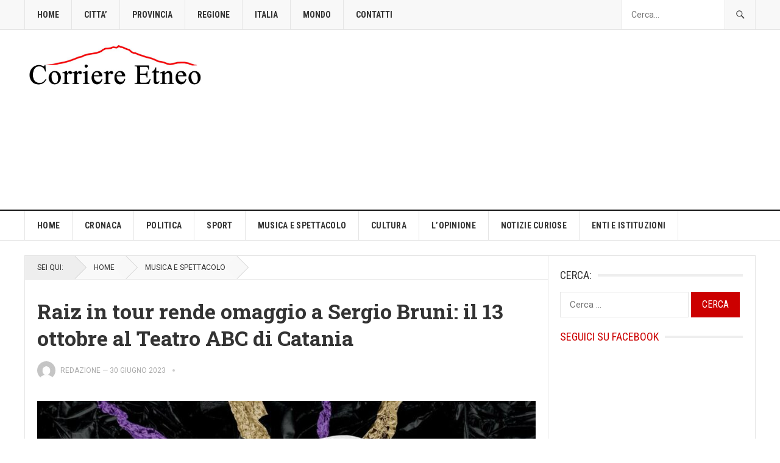

--- FILE ---
content_type: text/html; charset=UTF-8
request_url: https://www.corrieretneo.it/2023/06/30/raiz-in-tour-rende-omaggio-a-sergio-bruni-il-13-ottobre-al-teatro-abc-di-catania/
body_size: 23690
content:
<!DOCTYPE html>
<html lang="it-IT" prefix="og: https://ogp.me/ns#">
<head>
<meta charset="UTF-8">
<meta name="viewport" content="width=device-width, initial-scale=1">
<meta http-equiv="X-UA-Compatible" content="IE=edge">
<meta name="HandheldFriendly" content="true">
<link rel="profile" href="https://gmpg.org/xfn/11">
<!-- Google tag (gtag.js) consent mode dataLayer added by Site Kit -->
<script type="text/javascript" id="google_gtagjs-js-consent-mode-data-layer">
/* <![CDATA[ */
window.dataLayer = window.dataLayer || [];function gtag(){dataLayer.push(arguments);}
gtag('consent', 'default', {"ad_personalization":"denied","ad_storage":"denied","ad_user_data":"denied","analytics_storage":"denied","functionality_storage":"denied","security_storage":"denied","personalization_storage":"denied","region":["AT","BE","BG","CH","CY","CZ","DE","DK","EE","ES","FI","FR","GB","GR","HR","HU","IE","IS","IT","LI","LT","LU","LV","MT","NL","NO","PL","PT","RO","SE","SI","SK"],"wait_for_update":500});
window._googlesitekitConsentCategoryMap = {"statistics":["analytics_storage"],"marketing":["ad_storage","ad_user_data","ad_personalization"],"functional":["functionality_storage","security_storage"],"preferences":["personalization_storage"]};
window._googlesitekitConsents = {"ad_personalization":"denied","ad_storage":"denied","ad_user_data":"denied","analytics_storage":"denied","functionality_storage":"denied","security_storage":"denied","personalization_storage":"denied","region":["AT","BE","BG","CH","CY","CZ","DE","DK","EE","ES","FI","FR","GB","GR","HR","HU","IE","IS","IT","LI","LT","LU","LV","MT","NL","NO","PL","PT","RO","SE","SI","SK"],"wait_for_update":500};
/* ]]> */
</script>
<!-- End Google tag (gtag.js) consent mode dataLayer added by Site Kit -->

<!-- Ottimizzazione per i motori di ricerca di Rank Math - https://rankmath.com/ -->
<title>Raiz in tour rende omaggio a Sergio Bruni: il 13 ottobre al Teatro ABC di Catania - Corriere Etneo</title>
<meta name="description" content="Dopo i sold out del Teatro Trianon di Napoli e dell&#039;Auditorium Parco della musica di Roma e il successo delle prime date estive, Raiz continua il suo tour con una serie di nuovi appuntamenti che lo porteranno a girare molti festival in tutta Italia accompagnato dai Radicanto, presenti anche nell&#039;album: Giuseppe De Trizio e Adolfo La Volpe ai liuti, Francesco De Palma alle percussioni, Giovanni Chiapparino alla fisarmonica e Giorgio Vendola al contrabbasso."/>
<meta name="robots" content="follow, index, max-snippet:-1, max-video-preview:-1, max-image-preview:large"/>
<link rel="canonical" href="https://www.corrieretneo.it/2023/06/30/raiz-in-tour-rende-omaggio-a-sergio-bruni-il-13-ottobre-al-teatro-abc-di-catania/" />
<meta property="og:locale" content="it_IT" />
<meta property="og:type" content="article" />
<meta property="og:title" content="Raiz in tour rende omaggio a Sergio Bruni: il 13 ottobre al Teatro ABC di Catania - Corriere Etneo" />
<meta property="og:description" content="Dopo i sold out del Teatro Trianon di Napoli e dell&#039;Auditorium Parco della musica di Roma e il successo delle prime date estive, Raiz continua il suo tour con una serie di nuovi appuntamenti che lo porteranno a girare molti festival in tutta Italia accompagnato dai Radicanto, presenti anche nell&#039;album: Giuseppe De Trizio e Adolfo La Volpe ai liuti, Francesco De Palma alle percussioni, Giovanni Chiapparino alla fisarmonica e Giorgio Vendola al contrabbasso." />
<meta property="og:url" content="https://www.corrieretneo.it/2023/06/30/raiz-in-tour-rende-omaggio-a-sergio-bruni-il-13-ottobre-al-teatro-abc-di-catania/" />
<meta property="og:site_name" content="Corriere Etneo" />
<meta property="article:tag" content="Catania" />
<meta property="article:tag" content="Raiz" />
<meta property="article:tag" content="Sergio Bruni" />
<meta property="article:section" content="MUSICA E SPETTACOLO" />
<meta property="og:image" content="https://www.corrieretneo.it/wp-content/uploads/2023/06/raiz-1024x560.jpg" />
<meta property="og:image:secure_url" content="https://www.corrieretneo.it/wp-content/uploads/2023/06/raiz-1024x560.jpg" />
<meta property="og:image:width" content="760" />
<meta property="og:image:height" content="416" />
<meta property="og:image:alt" content="Raiz in tour rende omaggio a Sergio Bruni: il 13 ottobre al Teatro ABC di Catania" />
<meta property="og:image:type" content="image/jpeg" />
<meta property="article:published_time" content="2023-06-30T08:53:47+02:00" />
<meta name="twitter:card" content="summary_large_image" />
<meta name="twitter:title" content="Raiz in tour rende omaggio a Sergio Bruni: il 13 ottobre al Teatro ABC di Catania - Corriere Etneo" />
<meta name="twitter:description" content="Dopo i sold out del Teatro Trianon di Napoli e dell&#039;Auditorium Parco della musica di Roma e il successo delle prime date estive, Raiz continua il suo tour con una serie di nuovi appuntamenti che lo porteranno a girare molti festival in tutta Italia accompagnato dai Radicanto, presenti anche nell&#039;album: Giuseppe De Trizio e Adolfo La Volpe ai liuti, Francesco De Palma alle percussioni, Giovanni Chiapparino alla fisarmonica e Giorgio Vendola al contrabbasso." />
<meta name="twitter:image" content="https://www.corrieretneo.it/wp-content/uploads/2023/06/raiz-1024x560.jpg" />
<meta name="twitter:label1" content="Scritto da" />
<meta name="twitter:data1" content="Redazione" />
<meta name="twitter:label2" content="Tempo di lettura" />
<meta name="twitter:data2" content="1 minuto" />
<script type="application/ld+json" class="rank-math-schema">{"@context":"https://schema.org","@graph":[{"@type":"Organization","@id":"https://www.corrieretneo.it/#organization","name":"Corriere Etneo","url":"https://www.corrieretneo.it","logo":{"@type":"ImageObject","@id":"https://www.corrieretneo.it/#logo","url":"https://www.corrieretneo.it/wp-content/uploads/2017/08/cropped-LOGO-CORRIERE-ETNEO.jpg","contentUrl":"https://www.corrieretneo.it/wp-content/uploads/2017/08/cropped-LOGO-CORRIERE-ETNEO.jpg","caption":"Corriere Etneo","inLanguage":"it-IT","width":"1600","height":"960"}},{"@type":"WebSite","@id":"https://www.corrieretneo.it/#website","url":"https://www.corrieretneo.it","name":"Corriere Etneo","publisher":{"@id":"https://www.corrieretneo.it/#organization"},"inLanguage":"it-IT"},{"@type":"ImageObject","@id":"https://www.corrieretneo.it/wp-content/uploads/2023/06/raiz-scaled.jpg","url":"https://www.corrieretneo.it/wp-content/uploads/2023/06/raiz-scaled.jpg","width":"2560","height":"1401","caption":"Raiz in tour rende omaggio a Sergio Bruni: il 13 ottobre al Teatro ABC di Catania","inLanguage":"it-IT"},{"@type":"WebPage","@id":"https://www.corrieretneo.it/2023/06/30/raiz-in-tour-rende-omaggio-a-sergio-bruni-il-13-ottobre-al-teatro-abc-di-catania/#webpage","url":"https://www.corrieretneo.it/2023/06/30/raiz-in-tour-rende-omaggio-a-sergio-bruni-il-13-ottobre-al-teatro-abc-di-catania/","name":"Raiz in tour rende omaggio a Sergio Bruni: il 13 ottobre al Teatro ABC di Catania - Corriere Etneo","datePublished":"2023-06-30T08:53:47+02:00","dateModified":"2023-06-30T08:53:47+02:00","isPartOf":{"@id":"https://www.corrieretneo.it/#website"},"primaryImageOfPage":{"@id":"https://www.corrieretneo.it/wp-content/uploads/2023/06/raiz-scaled.jpg"},"inLanguage":"it-IT"},{"@type":"Person","@id":"https://www.corrieretneo.it/author/redazione/","name":"Redazione","url":"https://www.corrieretneo.it/author/redazione/","image":{"@type":"ImageObject","@id":"https://secure.gravatar.com/avatar/53fe1544d84f25d4d75f2a64bdc525818c3f2ba87aa9c6150dd64424a084f506?s=96&amp;d=mm&amp;r=g","url":"https://secure.gravatar.com/avatar/53fe1544d84f25d4d75f2a64bdc525818c3f2ba87aa9c6150dd64424a084f506?s=96&amp;d=mm&amp;r=g","caption":"Redazione","inLanguage":"it-IT"},"worksFor":{"@id":"https://www.corrieretneo.it/#organization"}},{"@type":"NewsArticle","headline":"Raiz in tour rende omaggio a Sergio Bruni: il 13 ottobre al Teatro ABC di Catania - Corriere Etneo","keywords":"Raiz","datePublished":"2023-06-30T08:53:47+02:00","dateModified":"2023-06-30T08:53:47+02:00","articleSection":"MUSICA E SPETTACOLO","author":{"@id":"https://www.corrieretneo.it/author/redazione/","name":"Redazione"},"publisher":{"@id":"https://www.corrieretneo.it/#organization"},"description":"Dopo i sold out del Teatro Trianon di Napoli e dell&#039;Auditorium Parco della musica di Roma e il successo delle prime date estive, Raiz continua il suo tour con una serie di nuovi appuntamenti che lo porteranno a girare molti festival in tutta Italia accompagnato dai Radicanto, presenti anche nell&#039;album: Giuseppe De Trizio e Adolfo La Volpe ai liuti, Francesco De Palma alle percussioni, Giovanni Chiapparino alla fisarmonica e Giorgio Vendola al contrabbasso.","name":"Raiz in tour rende omaggio a Sergio Bruni: il 13 ottobre al Teatro ABC di Catania - Corriere Etneo","@id":"https://www.corrieretneo.it/2023/06/30/raiz-in-tour-rende-omaggio-a-sergio-bruni-il-13-ottobre-al-teatro-abc-di-catania/#richSnippet","isPartOf":{"@id":"https://www.corrieretneo.it/2023/06/30/raiz-in-tour-rende-omaggio-a-sergio-bruni-il-13-ottobre-al-teatro-abc-di-catania/#webpage"},"image":{"@id":"https://www.corrieretneo.it/wp-content/uploads/2023/06/raiz-scaled.jpg"},"inLanguage":"it-IT","mainEntityOfPage":{"@id":"https://www.corrieretneo.it/2023/06/30/raiz-in-tour-rende-omaggio-a-sergio-bruni-il-13-ottobre-al-teatro-abc-di-catania/#webpage"}}]}</script>
<!-- /Rank Math WordPress SEO plugin -->

<link rel='dns-prefetch' href='//fonts.googleapis.com' />
<link rel='dns-prefetch' href='//jetpack.wordpress.com' />
<link rel='dns-prefetch' href='//s0.wp.com' />
<link rel='dns-prefetch' href='//public-api.wordpress.com' />
<link rel='dns-prefetch' href='//0.gravatar.com' />
<link rel='dns-prefetch' href='//1.gravatar.com' />
<link rel='dns-prefetch' href='//2.gravatar.com' />
<link rel='dns-prefetch' href='//www.googletagmanager.com' />
<link rel="alternate" type="application/rss+xml" title="Corriere Etneo &raquo; Feed" href="https://www.corrieretneo.it/feed/" />
<link rel="alternate" type="application/rss+xml" title="Corriere Etneo &raquo; Feed dei commenti" href="https://www.corrieretneo.it/comments/feed/" />
<link rel="alternate" type="application/rss+xml" title="Corriere Etneo &raquo; Raiz in tour rende omaggio a Sergio Bruni: il 13 ottobre al Teatro ABC di Catania Feed dei commenti" href="https://www.corrieretneo.it/2023/06/30/raiz-in-tour-rende-omaggio-a-sergio-bruni-il-13-ottobre-al-teatro-abc-di-catania/feed/" />
<link rel="alternate" title="oEmbed (JSON)" type="application/json+oembed" href="https://www.corrieretneo.it/wp-json/oembed/1.0/embed?url=https%3A%2F%2Fwww.corrieretneo.it%2F2023%2F06%2F30%2Fraiz-in-tour-rende-omaggio-a-sergio-bruni-il-13-ottobre-al-teatro-abc-di-catania%2F" />
<link rel="alternate" title="oEmbed (XML)" type="text/xml+oembed" href="https://www.corrieretneo.it/wp-json/oembed/1.0/embed?url=https%3A%2F%2Fwww.corrieretneo.it%2F2023%2F06%2F30%2Fraiz-in-tour-rende-omaggio-a-sergio-bruni-il-13-ottobre-al-teatro-abc-di-catania%2F&#038;format=xml" />
<!-- www.corrieretneo.it is managing ads with Advanced Ads 2.0.14 – https://wpadvancedads.com/ --><script id="corri-ready">
			window.advanced_ads_ready=function(e,a){a=a||"complete";var d=function(e){return"interactive"===a?"loading"!==e:"complete"===e};d(document.readyState)?e():document.addEventListener("readystatechange",(function(a){d(a.target.readyState)&&e()}),{once:"interactive"===a})},window.advanced_ads_ready_queue=window.advanced_ads_ready_queue||[];		</script>
		<style id='wp-img-auto-sizes-contain-inline-css' type='text/css'>
img:is([sizes=auto i],[sizes^="auto," i]){contain-intrinsic-size:3000px 1500px}
/*# sourceURL=wp-img-auto-sizes-contain-inline-css */
</style>
<link rel='stylesheet' id='jetpack_related-posts-css' href='https://www.corrieretneo.it/wp-content/plugins/jetpack/modules/related-posts/related-posts.css?ver=20240116' type='text/css' media='all' />
<style id='wp-emoji-styles-inline-css' type='text/css'>

	img.wp-smiley, img.emoji {
		display: inline !important;
		border: none !important;
		box-shadow: none !important;
		height: 1em !important;
		width: 1em !important;
		margin: 0 0.07em !important;
		vertical-align: -0.1em !important;
		background: none !important;
		padding: 0 !important;
	}
/*# sourceURL=wp-emoji-styles-inline-css */
</style>
<style id='wp-block-library-inline-css' type='text/css'>
:root{--wp-block-synced-color:#7a00df;--wp-block-synced-color--rgb:122,0,223;--wp-bound-block-color:var(--wp-block-synced-color);--wp-editor-canvas-background:#ddd;--wp-admin-theme-color:#007cba;--wp-admin-theme-color--rgb:0,124,186;--wp-admin-theme-color-darker-10:#006ba1;--wp-admin-theme-color-darker-10--rgb:0,107,160.5;--wp-admin-theme-color-darker-20:#005a87;--wp-admin-theme-color-darker-20--rgb:0,90,135;--wp-admin-border-width-focus:2px}@media (min-resolution:192dpi){:root{--wp-admin-border-width-focus:1.5px}}.wp-element-button{cursor:pointer}:root .has-very-light-gray-background-color{background-color:#eee}:root .has-very-dark-gray-background-color{background-color:#313131}:root .has-very-light-gray-color{color:#eee}:root .has-very-dark-gray-color{color:#313131}:root .has-vivid-green-cyan-to-vivid-cyan-blue-gradient-background{background:linear-gradient(135deg,#00d084,#0693e3)}:root .has-purple-crush-gradient-background{background:linear-gradient(135deg,#34e2e4,#4721fb 50%,#ab1dfe)}:root .has-hazy-dawn-gradient-background{background:linear-gradient(135deg,#faaca8,#dad0ec)}:root .has-subdued-olive-gradient-background{background:linear-gradient(135deg,#fafae1,#67a671)}:root .has-atomic-cream-gradient-background{background:linear-gradient(135deg,#fdd79a,#004a59)}:root .has-nightshade-gradient-background{background:linear-gradient(135deg,#330968,#31cdcf)}:root .has-midnight-gradient-background{background:linear-gradient(135deg,#020381,#2874fc)}:root{--wp--preset--font-size--normal:16px;--wp--preset--font-size--huge:42px}.has-regular-font-size{font-size:1em}.has-larger-font-size{font-size:2.625em}.has-normal-font-size{font-size:var(--wp--preset--font-size--normal)}.has-huge-font-size{font-size:var(--wp--preset--font-size--huge)}.has-text-align-center{text-align:center}.has-text-align-left{text-align:left}.has-text-align-right{text-align:right}.has-fit-text{white-space:nowrap!important}#end-resizable-editor-section{display:none}.aligncenter{clear:both}.items-justified-left{justify-content:flex-start}.items-justified-center{justify-content:center}.items-justified-right{justify-content:flex-end}.items-justified-space-between{justify-content:space-between}.screen-reader-text{border:0;clip-path:inset(50%);height:1px;margin:-1px;overflow:hidden;padding:0;position:absolute;width:1px;word-wrap:normal!important}.screen-reader-text:focus{background-color:#ddd;clip-path:none;color:#444;display:block;font-size:1em;height:auto;left:5px;line-height:normal;padding:15px 23px 14px;text-decoration:none;top:5px;width:auto;z-index:100000}html :where(.has-border-color){border-style:solid}html :where([style*=border-top-color]){border-top-style:solid}html :where([style*=border-right-color]){border-right-style:solid}html :where([style*=border-bottom-color]){border-bottom-style:solid}html :where([style*=border-left-color]){border-left-style:solid}html :where([style*=border-width]){border-style:solid}html :where([style*=border-top-width]){border-top-style:solid}html :where([style*=border-right-width]){border-right-style:solid}html :where([style*=border-bottom-width]){border-bottom-style:solid}html :where([style*=border-left-width]){border-left-style:solid}html :where(img[class*=wp-image-]){height:auto;max-width:100%}:where(figure){margin:0 0 1em}html :where(.is-position-sticky){--wp-admin--admin-bar--position-offset:var(--wp-admin--admin-bar--height,0px)}@media screen and (max-width:600px){html :where(.is-position-sticky){--wp-admin--admin-bar--position-offset:0px}}

/*# sourceURL=wp-block-library-inline-css */
</style><style id='global-styles-inline-css' type='text/css'>
:root{--wp--preset--aspect-ratio--square: 1;--wp--preset--aspect-ratio--4-3: 4/3;--wp--preset--aspect-ratio--3-4: 3/4;--wp--preset--aspect-ratio--3-2: 3/2;--wp--preset--aspect-ratio--2-3: 2/3;--wp--preset--aspect-ratio--16-9: 16/9;--wp--preset--aspect-ratio--9-16: 9/16;--wp--preset--color--black: #000000;--wp--preset--color--cyan-bluish-gray: #abb8c3;--wp--preset--color--white: #ffffff;--wp--preset--color--pale-pink: #f78da7;--wp--preset--color--vivid-red: #cf2e2e;--wp--preset--color--luminous-vivid-orange: #ff6900;--wp--preset--color--luminous-vivid-amber: #fcb900;--wp--preset--color--light-green-cyan: #7bdcb5;--wp--preset--color--vivid-green-cyan: #00d084;--wp--preset--color--pale-cyan-blue: #8ed1fc;--wp--preset--color--vivid-cyan-blue: #0693e3;--wp--preset--color--vivid-purple: #9b51e0;--wp--preset--gradient--vivid-cyan-blue-to-vivid-purple: linear-gradient(135deg,rgb(6,147,227) 0%,rgb(155,81,224) 100%);--wp--preset--gradient--light-green-cyan-to-vivid-green-cyan: linear-gradient(135deg,rgb(122,220,180) 0%,rgb(0,208,130) 100%);--wp--preset--gradient--luminous-vivid-amber-to-luminous-vivid-orange: linear-gradient(135deg,rgb(252,185,0) 0%,rgb(255,105,0) 100%);--wp--preset--gradient--luminous-vivid-orange-to-vivid-red: linear-gradient(135deg,rgb(255,105,0) 0%,rgb(207,46,46) 100%);--wp--preset--gradient--very-light-gray-to-cyan-bluish-gray: linear-gradient(135deg,rgb(238,238,238) 0%,rgb(169,184,195) 100%);--wp--preset--gradient--cool-to-warm-spectrum: linear-gradient(135deg,rgb(74,234,220) 0%,rgb(151,120,209) 20%,rgb(207,42,186) 40%,rgb(238,44,130) 60%,rgb(251,105,98) 80%,rgb(254,248,76) 100%);--wp--preset--gradient--blush-light-purple: linear-gradient(135deg,rgb(255,206,236) 0%,rgb(152,150,240) 100%);--wp--preset--gradient--blush-bordeaux: linear-gradient(135deg,rgb(254,205,165) 0%,rgb(254,45,45) 50%,rgb(107,0,62) 100%);--wp--preset--gradient--luminous-dusk: linear-gradient(135deg,rgb(255,203,112) 0%,rgb(199,81,192) 50%,rgb(65,88,208) 100%);--wp--preset--gradient--pale-ocean: linear-gradient(135deg,rgb(255,245,203) 0%,rgb(182,227,212) 50%,rgb(51,167,181) 100%);--wp--preset--gradient--electric-grass: linear-gradient(135deg,rgb(202,248,128) 0%,rgb(113,206,126) 100%);--wp--preset--gradient--midnight: linear-gradient(135deg,rgb(2,3,129) 0%,rgb(40,116,252) 100%);--wp--preset--font-size--small: 13px;--wp--preset--font-size--medium: 20px;--wp--preset--font-size--large: 36px;--wp--preset--font-size--x-large: 42px;--wp--preset--spacing--20: 0.44rem;--wp--preset--spacing--30: 0.67rem;--wp--preset--spacing--40: 1rem;--wp--preset--spacing--50: 1.5rem;--wp--preset--spacing--60: 2.25rem;--wp--preset--spacing--70: 3.38rem;--wp--preset--spacing--80: 5.06rem;--wp--preset--shadow--natural: 6px 6px 9px rgba(0, 0, 0, 0.2);--wp--preset--shadow--deep: 12px 12px 50px rgba(0, 0, 0, 0.4);--wp--preset--shadow--sharp: 6px 6px 0px rgba(0, 0, 0, 0.2);--wp--preset--shadow--outlined: 6px 6px 0px -3px rgb(255, 255, 255), 6px 6px rgb(0, 0, 0);--wp--preset--shadow--crisp: 6px 6px 0px rgb(0, 0, 0);}:where(.is-layout-flex){gap: 0.5em;}:where(.is-layout-grid){gap: 0.5em;}body .is-layout-flex{display: flex;}.is-layout-flex{flex-wrap: wrap;align-items: center;}.is-layout-flex > :is(*, div){margin: 0;}body .is-layout-grid{display: grid;}.is-layout-grid > :is(*, div){margin: 0;}:where(.wp-block-columns.is-layout-flex){gap: 2em;}:where(.wp-block-columns.is-layout-grid){gap: 2em;}:where(.wp-block-post-template.is-layout-flex){gap: 1.25em;}:where(.wp-block-post-template.is-layout-grid){gap: 1.25em;}.has-black-color{color: var(--wp--preset--color--black) !important;}.has-cyan-bluish-gray-color{color: var(--wp--preset--color--cyan-bluish-gray) !important;}.has-white-color{color: var(--wp--preset--color--white) !important;}.has-pale-pink-color{color: var(--wp--preset--color--pale-pink) !important;}.has-vivid-red-color{color: var(--wp--preset--color--vivid-red) !important;}.has-luminous-vivid-orange-color{color: var(--wp--preset--color--luminous-vivid-orange) !important;}.has-luminous-vivid-amber-color{color: var(--wp--preset--color--luminous-vivid-amber) !important;}.has-light-green-cyan-color{color: var(--wp--preset--color--light-green-cyan) !important;}.has-vivid-green-cyan-color{color: var(--wp--preset--color--vivid-green-cyan) !important;}.has-pale-cyan-blue-color{color: var(--wp--preset--color--pale-cyan-blue) !important;}.has-vivid-cyan-blue-color{color: var(--wp--preset--color--vivid-cyan-blue) !important;}.has-vivid-purple-color{color: var(--wp--preset--color--vivid-purple) !important;}.has-black-background-color{background-color: var(--wp--preset--color--black) !important;}.has-cyan-bluish-gray-background-color{background-color: var(--wp--preset--color--cyan-bluish-gray) !important;}.has-white-background-color{background-color: var(--wp--preset--color--white) !important;}.has-pale-pink-background-color{background-color: var(--wp--preset--color--pale-pink) !important;}.has-vivid-red-background-color{background-color: var(--wp--preset--color--vivid-red) !important;}.has-luminous-vivid-orange-background-color{background-color: var(--wp--preset--color--luminous-vivid-orange) !important;}.has-luminous-vivid-amber-background-color{background-color: var(--wp--preset--color--luminous-vivid-amber) !important;}.has-light-green-cyan-background-color{background-color: var(--wp--preset--color--light-green-cyan) !important;}.has-vivid-green-cyan-background-color{background-color: var(--wp--preset--color--vivid-green-cyan) !important;}.has-pale-cyan-blue-background-color{background-color: var(--wp--preset--color--pale-cyan-blue) !important;}.has-vivid-cyan-blue-background-color{background-color: var(--wp--preset--color--vivid-cyan-blue) !important;}.has-vivid-purple-background-color{background-color: var(--wp--preset--color--vivid-purple) !important;}.has-black-border-color{border-color: var(--wp--preset--color--black) !important;}.has-cyan-bluish-gray-border-color{border-color: var(--wp--preset--color--cyan-bluish-gray) !important;}.has-white-border-color{border-color: var(--wp--preset--color--white) !important;}.has-pale-pink-border-color{border-color: var(--wp--preset--color--pale-pink) !important;}.has-vivid-red-border-color{border-color: var(--wp--preset--color--vivid-red) !important;}.has-luminous-vivid-orange-border-color{border-color: var(--wp--preset--color--luminous-vivid-orange) !important;}.has-luminous-vivid-amber-border-color{border-color: var(--wp--preset--color--luminous-vivid-amber) !important;}.has-light-green-cyan-border-color{border-color: var(--wp--preset--color--light-green-cyan) !important;}.has-vivid-green-cyan-border-color{border-color: var(--wp--preset--color--vivid-green-cyan) !important;}.has-pale-cyan-blue-border-color{border-color: var(--wp--preset--color--pale-cyan-blue) !important;}.has-vivid-cyan-blue-border-color{border-color: var(--wp--preset--color--vivid-cyan-blue) !important;}.has-vivid-purple-border-color{border-color: var(--wp--preset--color--vivid-purple) !important;}.has-vivid-cyan-blue-to-vivid-purple-gradient-background{background: var(--wp--preset--gradient--vivid-cyan-blue-to-vivid-purple) !important;}.has-light-green-cyan-to-vivid-green-cyan-gradient-background{background: var(--wp--preset--gradient--light-green-cyan-to-vivid-green-cyan) !important;}.has-luminous-vivid-amber-to-luminous-vivid-orange-gradient-background{background: var(--wp--preset--gradient--luminous-vivid-amber-to-luminous-vivid-orange) !important;}.has-luminous-vivid-orange-to-vivid-red-gradient-background{background: var(--wp--preset--gradient--luminous-vivid-orange-to-vivid-red) !important;}.has-very-light-gray-to-cyan-bluish-gray-gradient-background{background: var(--wp--preset--gradient--very-light-gray-to-cyan-bluish-gray) !important;}.has-cool-to-warm-spectrum-gradient-background{background: var(--wp--preset--gradient--cool-to-warm-spectrum) !important;}.has-blush-light-purple-gradient-background{background: var(--wp--preset--gradient--blush-light-purple) !important;}.has-blush-bordeaux-gradient-background{background: var(--wp--preset--gradient--blush-bordeaux) !important;}.has-luminous-dusk-gradient-background{background: var(--wp--preset--gradient--luminous-dusk) !important;}.has-pale-ocean-gradient-background{background: var(--wp--preset--gradient--pale-ocean) !important;}.has-electric-grass-gradient-background{background: var(--wp--preset--gradient--electric-grass) !important;}.has-midnight-gradient-background{background: var(--wp--preset--gradient--midnight) !important;}.has-small-font-size{font-size: var(--wp--preset--font-size--small) !important;}.has-medium-font-size{font-size: var(--wp--preset--font-size--medium) !important;}.has-large-font-size{font-size: var(--wp--preset--font-size--large) !important;}.has-x-large-font-size{font-size: var(--wp--preset--font-size--x-large) !important;}
/*# sourceURL=global-styles-inline-css */
</style>

<style id='classic-theme-styles-inline-css' type='text/css'>
/*! This file is auto-generated */
.wp-block-button__link{color:#fff;background-color:#32373c;border-radius:9999px;box-shadow:none;text-decoration:none;padding:calc(.667em + 2px) calc(1.333em + 2px);font-size:1.125em}.wp-block-file__button{background:#32373c;color:#fff;text-decoration:none}
/*# sourceURL=/wp-includes/css/classic-themes.min.css */
</style>
<link rel='stylesheet' id='gn-frontend-gnfollow-style-css' href='https://www.corrieretneo.it/wp-content/plugins/gn-publisher/assets/css/gn-frontend-gnfollow.min.css?ver=1.5.25' type='text/css' media='all' />
<link rel='stylesheet' id='cmplz-general-css' href='https://www.corrieretneo.it/wp-content/plugins/complianz-gdpr-premium/assets/css/cookieblocker.min.css?ver=1761974527' type='text/css' media='all' />
<link data-service="google-fonts" data-category="marketing" rel='stylesheet' id='demo_fonts-css' data-href='//fonts.googleapis.com/css?family=Roboto%3Aregular%2Citalic%2C700|Roboto+Slab%3Aregular%2C700|Roboto+Condensed%3Aregular%2Citalic%2C700%26subset%3Dlatin%2C' type='text/css' media='screen' />
<link rel='stylesheet' id='goodpress-style-css' href='https://www.corrieretneo.it/wp-content/themes/goodpress-pro/style.css?ver=20180523' type='text/css' media='all' />
<link rel='stylesheet' id='genericons-style-css' href='https://www.corrieretneo.it/wp-content/themes/goodpress-pro/genericons/genericons.css?ver=6.9' type='text/css' media='all' />
<link rel='stylesheet' id='responsive-style-css' href='https://www.corrieretneo.it/wp-content/themes/goodpress-pro/responsive.css?ver=20161209' type='text/css' media='all' />
<style id='jetpack_facebook_likebox-inline-css' type='text/css'>
.widget_facebook_likebox {
	overflow: hidden;
}

/*# sourceURL=https://www.corrieretneo.it/wp-content/plugins/jetpack/modules/widgets/facebook-likebox/style.css */
</style>
<link rel='stylesheet' id='sharedaddy-css' href='https://www.corrieretneo.it/wp-content/plugins/jetpack/modules/sharedaddy/sharing.css?ver=15.3.1' type='text/css' media='all' />
<link rel='stylesheet' id='social-logos-css' href='https://www.corrieretneo.it/wp-content/plugins/jetpack/_inc/social-logos/social-logos.min.css?ver=15.3.1' type='text/css' media='all' />
<script type="text/javascript" id="jetpack_related-posts-js-extra">
/* <![CDATA[ */
var related_posts_js_options = {"post_heading":"h4"};
//# sourceURL=jetpack_related-posts-js-extra
/* ]]> */
</script>
<script type="text/javascript" src="https://www.corrieretneo.it/wp-content/plugins/jetpack/_inc/build/related-posts/related-posts.min.js?ver=20240116" id="jetpack_related-posts-js"></script>
<script type="text/javascript" src="https://www.corrieretneo.it/wp-content/plugins/complianz-gdpr-premium/pro/tcf-stub/build/index.js?ver=1761974527" id="cmplz-tcf-stub-js"></script>
<script type="text/javascript" id="cmplz-tcf-js-extra">
/* <![CDATA[ */
var cmplz_tcf = {"cmp_url":"https://www.corrieretneo.it/wp-content/uploads/complianz/","retention_string":"Conservazioni in giorni","undeclared_string":"Non dichiarato","isServiceSpecific":"1","excludedVendors":{"15":15,"66":66,"119":119,"139":139,"141":141,"174":174,"192":192,"262":262,"375":375,"377":377,"387":387,"427":427,"435":435,"512":512,"527":527,"569":569,"581":581,"587":587,"626":626,"644":644,"667":667,"713":713,"733":733,"736":736,"748":748,"776":776,"806":806,"822":822,"836":836,"856":856,"879":879,"882":882,"888":888,"909":909,"970":970,"986":986,"1015":1015,"1018":1018,"1022":1022,"1039":1039,"1078":1078,"1079":1079,"1094":1094,"1149":1149,"1156":1156,"1167":1167,"1173":1173,"1199":1199,"1211":1211,"1216":1216,"1252":1252,"1263":1263,"1294":1294,"1298":1298,"1305":1305,"1342":1342,"1343":1343,"1355":1355,"1365":1365,"1366":1366,"1368":1368,"1371":1371,"1373":1373,"1391":1391,"1405":1405,"1418":1418,"1423":1423,"1425":1425,"1440":1440,"1442":1442,"1482":1482,"1492":1492,"1496":1496,"1503":1503,"1508":1508,"1509":1509,"1510":1510},"purposes":[1,2,3,4,5,6,7,8,9,10,11],"specialPurposes":[1,2,3],"features":[1,2,3],"specialFeatures":[1,2],"publisherCountryCode":"IT","lspact":"N","ccpa_applies":"","ac_mode":"1","debug":"","prefix":"cmplz_"};
//# sourceURL=cmplz-tcf-js-extra
/* ]]> */
</script>
<script defer type="text/javascript" src="https://www.corrieretneo.it/wp-content/plugins/complianz-gdpr-premium/pro/tcf/build/index.js?ver=19bc4da4da0039b340b0" id="cmplz-tcf-js"></script>
<script type="text/javascript" src="https://www.corrieretneo.it/wp-includes/js/jquery/jquery.min.js?ver=3.7.1" id="jquery-core-js"></script>
<script type="text/javascript" src="https://www.corrieretneo.it/wp-includes/js/jquery/jquery-migrate.min.js?ver=3.4.1" id="jquery-migrate-js"></script>
<script type="text/javascript" id="advanced-ads-advanced-js-js-extra">
/* <![CDATA[ */
var advads_options = {"blog_id":"1","privacy":{"enabled":true,"custom-cookie-name":"","custom-cookie-value":"","consent-method":"iab_tcf_20","state":"unknown"}};
//# sourceURL=advanced-ads-advanced-js-js-extra
/* ]]> */
</script>
<script type="text/javascript" src="https://www.corrieretneo.it/wp-content/plugins/advanced-ads/public/assets/js/advanced.min.js?ver=2.0.14" id="advanced-ads-advanced-js-js"></script>
<link rel="https://api.w.org/" href="https://www.corrieretneo.it/wp-json/" /><link rel="alternate" title="JSON" type="application/json" href="https://www.corrieretneo.it/wp-json/wp/v2/posts/94558" /><link rel="EditURI" type="application/rsd+xml" title="RSD" href="https://www.corrieretneo.it/xmlrpc.php?rsd" />
<meta name="generator" content="WordPress 6.9" />
<link rel='shortlink' href='https://www.corrieretneo.it/?p=94558' />
<meta name="generator" content="Site Kit by Google 1.168.0" />			<style>.cmplz-hidden {
					display: none !important;
				}</style>
<!-- Meta tag Google AdSense aggiunti da Site Kit -->
<meta name="google-adsense-platform-account" content="ca-host-pub-2644536267352236">
<meta name="google-adsense-platform-domain" content="sitekit.withgoogle.com">
<!-- Fine dei meta tag Google AdSense aggiunti da Site Kit -->

<!-- Snippet Google Tag Manager aggiunto da Site Kit -->
<script type="text/javascript">
/* <![CDATA[ */

			( function( w, d, s, l, i ) {
				w[l] = w[l] || [];
				w[l].push( {'gtm.start': new Date().getTime(), event: 'gtm.js'} );
				var f = d.getElementsByTagName( s )[0],
					j = d.createElement( s ), dl = l != 'dataLayer' ? '&l=' + l : '';
				j.async = true;
				j.src = 'https://www.googletagmanager.com/gtm.js?id=' + i + dl;
				f.parentNode.insertBefore( j, f );
			} )( window, document, 'script', 'dataLayer', 'GTM-PXR5VGR5' );
			
/* ]]> */
</script>

<!-- Termina lo snippet Google Tag Manager aggiunto da Site Kit -->
<link rel="icon" href="https://www.corrieretneo.it/wp-content/uploads/2017/08/LOGOCorrierEtneo1ok-100x100.png" sizes="32x32" />
<link rel="icon" href="https://www.corrieretneo.it/wp-content/uploads/2017/08/LOGOCorrierEtneo1ok.png" sizes="192x192" />
<link rel="apple-touch-icon" href="https://www.corrieretneo.it/wp-content/uploads/2017/08/LOGOCorrierEtneo1ok.png" />
<meta name="msapplication-TileImage" content="https://www.corrieretneo.it/wp-content/uploads/2017/08/LOGOCorrierEtneo1ok.png" />
		<style type="text/css" id="wp-custom-css">
			#featured-content .featured-large {
  width: 100%;
	
}
#primary-menu li a {
  font-size: 12px;
}
#secondary-menu li a {
  font-size: 14px;
}
.entry-meta .entry-comment a, .entry-meta .entry-comment a:visited {
    color: #aaa;
    display: none;
}

#featured-content .wp-post-image {
    width: 100%;
	height: 500px;
  object-fit: cover;
}

.page-content ul li:before, .entry-content ul li:before {
    display:none;
}


#primary-menu li a {
    font-size: 14px;
    font-weight: bold;
}		</style>
		
<style type="text/css" media="all">
	body,
	.breadcrumbs h3,
	.section-header h3,
	label,
	input,
	input[type="text"],
	input[type="email"],
	input[type="url"],
	input[type="search"],
	input[type="password"],
	textarea,
	button,
	.btn,
	input[type="submit"],
	input[type="reset"],
	input[type="button"],
	table,
	.sidebar .widget_ad .widget-title,
	.site-footer .widget_ad .widget-title {
		font-family: "Roboto", "Helvetica Neue", Helvetica, Arial, sans-serif;
	}
	h1,h2,h3,h4,h5,h6,
	.navigation a {
		font-family: "Roboto Slab", "Helvetica Neue", Helvetica, Arial, sans-serif;
	}
	#primary-menu li a,
	#secondary-menu li a,
	.content-block .section-heading h3,
	.sidebar .widget .widget-title,
	.site-footer .widget .widget-title,
	.carousel-content .section-heading,
	.breadcrumbs h3,
	.page-title,
	.entry-category,
	#site-bottom,
	.ajax-loader,
	.entry-summary span a,
	.pagination .page-numbers,
	.navigation span,
	button,
	.btn,
	input[type="submit"],
	input[type="reset"],
	input[type="button"] {
		font-family: "Roboto Condensed", "Helvetica Neue", Helvetica, Arial, sans-serif;
	}
	a,
	a:visited,
	.sf-menu ul li li a:hover,
	.sf-menu li.sfHover li a:hover,
	#primary-menu li li a:hover,
	#primary-menu li li.current-menu-item a:hover,
	#secondary-menu li li a:hover,
	.entry-meta a,
	.edit-link a,
	.comment-reply-title small a:hover,
	.entry-content a,
	.entry-content a:visited,
	.page-content a,
	.page-content a:visited,
	.pagination .page-numbers.current,
	a:hover,
	.site-title a:hover,
	.mobile-menu ul li a:hover,
	.pagination .page-numbers:hover,	
	.sidebar .widget a:hover,
	.site-footer .widget a:hover,
	.sidebar .widget ul li a:hover,
	.site-footer .widget ul li a:hover,
	.entry-related .hentry .entry-title a:hover,
	.author-box .author-name span a:hover,
	.entry-tags .tag-links a:hover:before,
	.entry-title a:hover,
	.page-content ul li:before,
	.entry-content ul li:before,
	.content-loop .entry-summary span a:hover,
	.single .navigation a:hover {
		color: #cc0000;
	}
	.mobile-menu-icon .menu-icon-close,
	.mobile-menu-icon .menu-icon-open,
	.widget_newsletter form input[type="submit"],
	.widget_newsletter form input[type="button"],
	.widget_newsletter form button,
	.more-button a,
	.more-button a:hover,
	.entry-header .entry-category-icon a,
	button,
	.btn,
	input[type="submit"],
	input[type="reset"],
	input[type="button"],
	button:hover,
	.btn:hover,
	input[type="reset"]:hover,
	input[type="submit"]:hover,
	input[type="button"]:hover,
	.content-loop .entry-header .entry-category-icon a,
	.entry-tags .tag-links a:hover,
	.widget_tag_cloud .tagcloud a:hover,
	#featured-content .hentry:hover .entry-category a,
	.content-block .section-heading h3 a,
	.content-block .section-heading h3 a:hover,
	.content-block .section-heading h3 span,
	.carousel-content .section-heading,
	.breadcrumbs .breadcrumbs-nav a:hover,
	.breadcrumbs .breadcrumbs-nav a:hover:after {
		background-color: #cc0000;
	}
	.entry-tags .tag-links a:hover:after,
	.widget_tag_cloud .tagcloud a:hover:after {
		border-left-color: #cc0000;
	}
	/* WooCommerce Colors */
	.woocommerce #respond input#submit,
	.woocommerce a.button,
	.woocommerce button.button,
	.woocommerce input.button {
		font-family: "Roboto Condensed", "Helvetica Neue", Helvetica, Arial, sans-serif;		
	}
	.woocommerce #respond input#submit.alt:hover,
	.woocommerce a.button.alt:hover,
	.woocommerce button.button.alt:hover,
	.woocommerce input.button.alt:hover,
	.woocommerce #respond input#submit:hover,
	.woocommerce a.button:hover,
	.woocommerce button.button:hover,
	.woocommerce input.button:hover,
	.woocommerce a.button.checkout-button,
	.woocommerce nav.woocommerce-pagination ul li:hover  {
		background-color: #cc0000;
	}
	body.woocommerce-account .woocommerce-MyAccount-navigation ul li a:hover,
	.woocommerce nav.woocommerce-pagination ul li span.current,
	.woocommerce ul.products li.product:hover .woocommerce-loop-product__title { 
		color: #cc0000;
	}

</style>
</head>

<body data-cmplz=1 class="wp-singular post-template-default single single-post postid-94558 single-format-standard wp-theme-goodpress-pro group-blog aa-prefix-corri-">


<div id="page" class="site">

	<header id="masthead" class="site-header clear">

		<div id="primary-bar">

			<div class="container">

			<nav id="primary-nav" class="main-navigation">

				<div class="menu-primario-container"><ul id="primary-menu" class="sf-menu"><li id="menu-item-9909" class="menu-item menu-item-type-custom menu-item-object-custom menu-item-home menu-item-9909"><a href="https://www.corrieretneo.it">HOME</a></li>
<li id="menu-item-35403" class="menu-item menu-item-type-taxonomy menu-item-object-category menu-item-35403"><a href="https://www.corrieretneo.it/category/citta/">CITTA&#8217;</a></li>
<li id="menu-item-35408" class="menu-item menu-item-type-taxonomy menu-item-object-category menu-item-35408"><a href="https://www.corrieretneo.it/category/provincia/">PROVINCIA</a></li>
<li id="menu-item-35409" class="menu-item menu-item-type-taxonomy menu-item-object-category menu-item-35409"><a href="https://www.corrieretneo.it/category/regione/">REGIONE</a></li>
<li id="menu-item-35406" class="menu-item menu-item-type-taxonomy menu-item-object-category menu-item-35406"><a href="https://www.corrieretneo.it/category/italia/">ITALIA</a></li>
<li id="menu-item-35407" class="menu-item menu-item-type-taxonomy menu-item-object-category menu-item-35407"><a href="https://www.corrieretneo.it/category/mondo/">MONDO</a></li>
<li id="menu-item-9937" class="menu-item menu-item-type-post_type menu-item-object-page menu-item-9937"><a href="https://www.corrieretneo.it/contatti/">CONTATTI</a></li>
</ul></div>
			</nav><!-- #primary-nav -->	

			
				<div class="header-search ">
					<form id="searchform" method="get" action="https://www.corrieretneo.it/">
						<input type="search" name="s" class="search-input" placeholder="Cerca..." autocomplete="off">
						<button type="submit" class="search-submit"><span class="genericon genericon-search"></span></button>		
					</form>
				</div><!-- .header-search -->

			
			</div><!-- .container -->

		</div><!-- #primary-bar -->	

		<div class="site-start clear">

			<div class="container">

			<div class="site-branding">

								
				<div id="logo">
					<span class="helper"></span>
					<a href="https://www.corrieretneo.it/" rel="home">
						<img src="https://www.corrieretneo.it/wp-content/uploads/2017/08/LOGO-CORRIERE-ETNEO-e1539764517313.jpg" alt=""/>
					</a>
				</div><!-- #logo -->

				
			</div><!-- .site-branding -->

			<div id="block-16" class="header-ad widget_block"><script async src="//pagead2.googlesyndication.com/pagead/js/adsbygoogle.js"></script>
<!-- Header Corriere -->
<ins class="adsbygoogle"
     style="display:block"
     data-ad-client="ca-pub-1571741165138506"
     data-ad-slot="5696277483"
     data-ad-format="auto"
     data-full-width-responsive="true"></ins>
<script>
(adsbygoogle = window.adsbygoogle || []).push({});
</script></div>
			<span class="mobile-menu-icon">
				<span class="menu-icon-open">Menu</span>
				<span class="menu-icon-close"><span class="genericon genericon-close"></span></span>		
			</span>	
			
			</div><!-- .container -->

		</div><!-- .site-start -->

		<div id="secondary-bar" class="clear">

			<div class="container">

			<nav id="secondary-nav" class="secondary-navigation">

				<div class="menu-home-container"><ul id="secondary-menu" class="sf-menu"><li id="menu-item-9906" class="menu-item menu-item-type-custom menu-item-object-custom menu-item-home menu-item-9906"><a href="https://www.corrieretneo.it">Home</a></li>
<li id="menu-item-291" class="menu-item menu-item-type-taxonomy menu-item-object-category menu-item-291"><a href="https://www.corrieretneo.it/category/cronaca/">CRONACA</a></li>
<li id="menu-item-292" class="menu-item menu-item-type-taxonomy menu-item-object-category menu-item-292"><a href="https://www.corrieretneo.it/category/politica/">POLITICA</a></li>
<li id="menu-item-35401" class="menu-item menu-item-type-taxonomy menu-item-object-category menu-item-35401"><a href="https://www.corrieretneo.it/category/sport/">SPORT</a></li>
<li id="menu-item-35402" class="menu-item menu-item-type-taxonomy menu-item-object-category current-post-ancestor current-menu-parent current-post-parent menu-item-35402"><a href="https://www.corrieretneo.it/category/musica-e-spettacolo/">MUSICA E SPETTACOLO</a></li>
<li id="menu-item-293" class="menu-item menu-item-type-taxonomy menu-item-object-category menu-item-293"><a href="https://www.corrieretneo.it/category/cultura/">CULTURA</a></li>
<li id="menu-item-63035" class="menu-item menu-item-type-taxonomy menu-item-object-category menu-item-63035"><a href="https://www.corrieretneo.it/category/lopinione/">L&#8217;OPINIONE</a></li>
<li id="menu-item-10006" class="menu-item menu-item-type-taxonomy menu-item-object-category menu-item-10006"><a href="https://www.corrieretneo.it/category/notizie-curiose/">NOTIZIE CURIOSE</a></li>
<li id="menu-item-35563" class="menu-item menu-item-type-taxonomy menu-item-object-category menu-item-35563"><a href="https://www.corrieretneo.it/category/enti-e-istituzioni/">ENTI E ISTITUZIONI</a></li>
</ul></div>
			</nav><!-- #secondary-nav -->

			</div><!-- .container -->				

		</div><!-- .secondary-bar -->

		<div class="mobile-menu clear">

			<div class="container">

			<div class="menu-left"><h3>Pagine</h3><div class="menu-primario-container"><ul id="primary-mobile-menu" class=""><li class="menu-item menu-item-type-custom menu-item-object-custom menu-item-home menu-item-9909"><a href="https://www.corrieretneo.it">HOME</a></li>
<li class="menu-item menu-item-type-taxonomy menu-item-object-category menu-item-35403"><a href="https://www.corrieretneo.it/category/citta/">CITTA&#8217;</a></li>
<li class="menu-item menu-item-type-taxonomy menu-item-object-category menu-item-35408"><a href="https://www.corrieretneo.it/category/provincia/">PROVINCIA</a></li>
<li class="menu-item menu-item-type-taxonomy menu-item-object-category menu-item-35409"><a href="https://www.corrieretneo.it/category/regione/">REGIONE</a></li>
<li class="menu-item menu-item-type-taxonomy menu-item-object-category menu-item-35406"><a href="https://www.corrieretneo.it/category/italia/">ITALIA</a></li>
<li class="menu-item menu-item-type-taxonomy menu-item-object-category menu-item-35407"><a href="https://www.corrieretneo.it/category/mondo/">MONDO</a></li>
<li class="menu-item menu-item-type-post_type menu-item-object-page menu-item-9937"><a href="https://www.corrieretneo.it/contatti/">CONTATTI</a></li>
</ul></div></div><div class="menu-right"><h3>Categorie</h3><div class="menu-home-container"><ul id="secondary-mobile-menu" class=""><li class="menu-item menu-item-type-custom menu-item-object-custom menu-item-home menu-item-9906"><a href="https://www.corrieretneo.it">Home</a></li>
<li class="menu-item menu-item-type-taxonomy menu-item-object-category menu-item-291"><a href="https://www.corrieretneo.it/category/cronaca/">CRONACA</a></li>
<li class="menu-item menu-item-type-taxonomy menu-item-object-category menu-item-292"><a href="https://www.corrieretneo.it/category/politica/">POLITICA</a></li>
<li class="menu-item menu-item-type-taxonomy menu-item-object-category menu-item-35401"><a href="https://www.corrieretneo.it/category/sport/">SPORT</a></li>
<li class="menu-item menu-item-type-taxonomy menu-item-object-category current-post-ancestor current-menu-parent current-post-parent menu-item-35402"><a href="https://www.corrieretneo.it/category/musica-e-spettacolo/">MUSICA E SPETTACOLO</a></li>
<li class="menu-item menu-item-type-taxonomy menu-item-object-category menu-item-293"><a href="https://www.corrieretneo.it/category/cultura/">CULTURA</a></li>
<li class="menu-item menu-item-type-taxonomy menu-item-object-category menu-item-63035"><a href="https://www.corrieretneo.it/category/lopinione/">L&#8217;OPINIONE</a></li>
<li class="menu-item menu-item-type-taxonomy menu-item-object-category menu-item-10006"><a href="https://www.corrieretneo.it/category/notizie-curiose/">NOTIZIE CURIOSE</a></li>
<li class="menu-item menu-item-type-taxonomy menu-item-object-category menu-item-35563"><a href="https://www.corrieretneo.it/category/enti-e-istituzioni/">ENTI E ISTITUZIONI</a></li>
</ul></div></div>
			</div><!-- .container -->

		</div><!-- .mobile-menu -->	

					
			<span class="search-icon">
				<span class="genericon genericon-search"></span>
				<span class="genericon genericon-close"></span>			
			</span>

								

	</header><!-- #masthead -->

		<div id="content" class="site-content container">
		<div class="clear">

	<div id="primary" class="content-area">

		<div class="breadcrumbs">
			<span class="breadcrumbs-nav">
				<span class="here">Sei qui:</span>
				<span class="divider"></span>
				<a href="https://www.corrieretneo.it">Home</a>
				<span class="divider"></span>
				<span class="post-category"><a href="https://www.corrieretneo.it/category/musica-e-spettacolo/" title="Tutti gli articoli in MUSICA E SPETTACOLO" >MUSICA E SPETTACOLO</a> </span>
			</span>
		</div>

		<main id="main" class="site-main" >

		
<article id="post-94558" class="post-94558 post type-post status-publish format-standard has-post-thumbnail hentry category-musica-e-spettacolo tag-catania tag-raiz tag-sergio-bruni">
	<header class="entry-header">
	
		<div class="entry-category-icon"></div>

		<h1 class="entry-title">Raiz in tour rende omaggio a Sergio Bruni: il 13 ottobre al Teatro ABC di Catania</h1>
		<div class="entry-meta clear">

	<span class="entry-author"><a href="https://www.corrieretneo.it/author/redazione/"><img alt='' src='https://secure.gravatar.com/avatar/53fe1544d84f25d4d75f2a64bdc525818c3f2ba87aa9c6150dd64424a084f506?s=48&#038;d=mm&#038;r=g' srcset='https://secure.gravatar.com/avatar/53fe1544d84f25d4d75f2a64bdc525818c3f2ba87aa9c6150dd64424a084f506?s=96&#038;d=mm&#038;r=g 2x' class='avatar avatar-48 photo' height='48' width='48' decoding='async'/></a> <a href="https://www.corrieretneo.it/author/redazione/" title="Articoli scritti da Redazione" rel="author">Redazione</a> &#8212; </span> 
	<span class="entry-date">30 Giugno 2023</span>
	<span class='entry-comment'><a href="https://www.corrieretneo.it/2023/06/30/raiz-in-tour-rende-omaggio-a-sergio-bruni-il-13-ottobre-al-teatro-abc-di-catania/#respond" class="comments-link" >0 commenti</a></span>
	
</div><!-- .entry-meta -->
		
					
			<div class="entry-share clear">
 
<!--	<a class="twitter social-twitter" href="https://twitter.com/intent/tweet?text=Raiz+in+tour+rende+omaggio+a+Sergio+Bruni%3A+il+13+ottobre+al+Teatro+ABC+di+Catania&amp;url=https%3A%2F%2Fwww.corrieretneo.it%2F2023%2F06%2F30%2Fraiz-in-tour-rende-omaggio-a-sergio-bruni-il-13-ottobre-al-teatro-abc-di-catania%2F" target="_blank"><img src="https://www.corrieretneo.it/wp-content/themes/goodpress-pro/assets/img/icon-twitter-white.png" alt="Twitter"><span>Twittalo</span></a>

	<a class="facebook social-facebook" href="https://www.facebook.com/sharer/sharer.php?u=https%3A%2F%2Fwww.corrieretneo.it%2F2023%2F06%2F30%2Fraiz-in-tour-rende-omaggio-a-sergio-bruni-il-13-ottobre-al-teatro-abc-di-catania%2F" target="_blank"><img src="https://www.corrieretneo.it/wp-content/themes/goodpress-pro/assets/img/icon-facebook-white.png" alt="Facebook"><span>Condividilo su Facebook</span></a>

	<a class="google-plus social-google-plus" href="https://plus.google.com/share?url=https%3A%2F%2Fwww.corrieretneo.it%2F2023%2F06%2F30%2Fraiz-in-tour-rende-omaggio-a-sergio-bruni-il-13-ottobre-al-teatro-abc-di-catania%2F" target="_blank"><img src="https://www.corrieretneo.it/wp-content/themes/goodpress-pro/assets/img/icon-google-plus-white.png" alt="Google+"><span>Google+</span></a>

	<a class="pinterest social-pinterest" href="https://pinterest.com/pin/create/button/?url=https%3A%2F%2Fwww.corrieretneo.it%2F2023%2F06%2F30%2Fraiz-in-tour-rende-omaggio-a-sergio-bruni-il-13-ottobre-al-teatro-abc-di-catania%2F&amp;media=https%3A%2F%2Fwww.corrieretneo.it%2Fwp-content%2Fuploads%2F2023%2F06%2Fraiz-scaled.jpg" target="_blank"><img src="https://www.corrieretneo.it/wp-content/themes/goodpress-pro/assets/img/icon-pinterest-white.png" alt="Pinterest"><span>Pinterest</span></a> -->

</div> <!-- .entry-share -->

		
	</header><!-- .entry-header -->

	<div class="entry-content">

		<img width="818" height="490" src="https://www.corrieretneo.it/wp-content/uploads/2023/06/raiz-818x490.jpg" class="attachment-single_thumb size-single_thumb wp-post-image" alt="Raiz in tour rende omaggio a Sergio Bruni: il 13 ottobre al Teatro ABC di Catania" decoding="async" fetchpriority="high" data-attachment-id="94559" data-permalink="https://www.corrieretneo.it/2023/06/30/raiz-in-tour-rende-omaggio-a-sergio-bruni-il-13-ottobre-al-teatro-abc-di-catania/raiz/" data-orig-file="https://www.corrieretneo.it/wp-content/uploads/2023/06/raiz-scaled.jpg" data-orig-size="2560,1401" data-comments-opened="1" data-image-meta="{&quot;aperture&quot;:&quot;0&quot;,&quot;credit&quot;:&quot;&quot;,&quot;camera&quot;:&quot;&quot;,&quot;caption&quot;:&quot;&quot;,&quot;created_timestamp&quot;:&quot;0&quot;,&quot;copyright&quot;:&quot;&quot;,&quot;focal_length&quot;:&quot;0&quot;,&quot;iso&quot;:&quot;0&quot;,&quot;shutter_speed&quot;:&quot;0&quot;,&quot;title&quot;:&quot;&quot;,&quot;orientation&quot;:&quot;0&quot;}" data-image-title="Raiz in tour rende omaggio a Sergio Bruni: il 13 ottobre al Teatro ABC di Catania" data-image-description="&lt;p&gt;Raiz in tour rende omaggio a Sergio Bruni: il 13 ottobre al Teatro ABC di Catania&lt;/p&gt;
" data-image-caption="" data-medium-file="https://www.corrieretneo.it/wp-content/uploads/2023/06/raiz-300x164.jpg" data-large-file="https://www.corrieretneo.it/wp-content/uploads/2023/06/raiz-1024x560.jpg" />	


		<script type="text/plain" data-tcf="waiting-for-consent" data-id="14980" data-bid="1" data-placement="132752">[base64]</script><p>Dopo i sold out del Teatro Trianon di Napoli e dell&#8217;Auditorium Parco della musica di Roma e il successo delle prime date estive, Raiz continua il suo tour con una serie di nuovi appuntamenti che lo porteranno a girare molti festival in tutta Italia accompagnato dai Radicanto, presenti anche nell&#8217;album: Giuseppe De Trizio e Adolfo La Volpe ai liuti, Francesco De Palma alle percussioni, Giovanni Chiapparino alla fisarmonica e Giorgio Vendola al contrabbasso.</p><script type="text/plain" data-tcf="waiting-for-consent" data-id="14984" data-bid="1" data-placement="132753">[base64]</script>
<p>Con la pubblicazione di `Si ll&#8217;ammore è &#8216;occuntrario d&#8221;a morte´ per Visage Music, Raiz rende un tributo intimo e rispettoso a Sergio Bruni, uno dei cantanti partenopei più popolari del secolo scorso e che più lo ha influenzato nel corso della sua carriera. Un lavoro appassionato tra narrazione e suono, che ripropone dieci brani di Bruni, ricordato spesso come `A voce &#8216;e Napule´ per aver saputo rappresentare con le sue canzoni tutti gli abitanti della città, dai ceti più agiati a quelli più popolari.</p>
<p>Le prossime date saranno il 2 luglio al Pompei Street Festival di Pompei (Napoli), 9 luglio Cortile del Melograno di Modena, 15 luglio al Parco ex Convento dei Cappuccini di Fontevivo (Parma, duo), 16 luglio al Piazzale D&#8217;Alaggio di Piombino (duo), 23 luglio a Marina Grande di Procida (Napoli, duo), 26 luglio al Castello della Rocchetta di Rocchetta di Grizzana Morandi (Bologna), 27 luglio al Mundus Festival di Scandiano (Reggio Emilia), 29 luglio al Mon Reve Resort di Taranto, 30 luglio al Pessoa Lunapark di Napoli (duo), 5 agosto al Premio Eccellenze Volturno di Cancello ed Arnone (Caserta, duo), 29 agosto al Waterfront San Girolamo di Bari (nuova data), 13 ottobre Teatro Abc di Catania.</p>
<p>Raiz è tra i personaggi-chiave della fortunata serie `Mare Fuori´ &#8211; oltre 50 milioni di streaming audio della colonna sonora e per le tre stagioni complessivamente 110 milioni di streaming video su Raiplay &#8211; dove veste i panni di Don Salvatore Ricci e di cui è anche autore di tre dei brani della colonna sonora tra cui `Ddoje Mane´, sigla finale di ogni episodio. Al cinema partecipa al nuovo film di Sidney Sibilia `Mixed By Erry´ con un cameo nella parte di un gestore di un club.</p>
<div class="sharedaddy sd-sharing-enabled"><div class="robots-nocontent sd-block sd-social sd-social-official sd-sharing"><h3 class="sd-title">Condividi:</h3><div class="sd-content"><ul><li class="share-twitter"><a href="https://twitter.com/share" class="twitter-share-button" data-url="https://www.corrieretneo.it/2023/06/30/raiz-in-tour-rende-omaggio-a-sergio-bruni-il-13-ottobre-al-teatro-abc-di-catania/" data-text="Raiz in tour rende omaggio a Sergio Bruni: il 13 ottobre al Teatro ABC di Catania"  >Tweet</a></li><li class="share-facebook"><div class="fb-share-button" data-href="https://www.corrieretneo.it/2023/06/30/raiz-in-tour-rende-omaggio-a-sergio-bruni-il-13-ottobre-al-teatro-abc-di-catania/" data-layout="button_count"></div></li><li class="share-telegram"><a rel="nofollow noopener noreferrer"
				data-shared="sharing-telegram-94558"
				class="share-telegram sd-button"
				href="https://www.corrieretneo.it/2023/06/30/raiz-in-tour-rende-omaggio-a-sergio-bruni-il-13-ottobre-al-teatro-abc-di-catania/?share=telegram"
				target="_blank"
				aria-labelledby="sharing-telegram-94558"
				>
				<span id="sharing-telegram-94558" hidden>Fai clic per condividere su Telegram (Si apre in una nuova finestra)</span>
				<span>Telegram</span>
			</a></li><li class="share-jetpack-whatsapp"><a rel="nofollow noopener noreferrer"
				data-shared="sharing-whatsapp-94558"
				class="share-jetpack-whatsapp sd-button"
				href="https://www.corrieretneo.it/2023/06/30/raiz-in-tour-rende-omaggio-a-sergio-bruni-il-13-ottobre-al-teatro-abc-di-catania/?share=jetpack-whatsapp"
				target="_blank"
				aria-labelledby="sharing-whatsapp-94558"
				>
				<span id="sharing-whatsapp-94558" hidden>Fai clic per condividere su WhatsApp (Si apre in una nuova finestra)</span>
				<span>WhatsApp</span>
			</a></li><li class="share-email"><a rel="nofollow noopener noreferrer" data-shared="sharing-email-94558" class="share-email sd-button" href="/cdn-cgi/l/email-protection#[base64]" target="_blank" aria-labelledby="sharing-email-94558" data-email-share-error-title="Hai configurato l&#039;e-mail?" data-email-share-error-text="Se riscontri problemi con la condivisione via e-mail, potresti non aver configurato l&#039;e-mail per il browser. Potresti dover creare tu stesso una nuova e-mail." data-email-share-nonce="8835d09fd1" data-email-share-track-url="https://www.corrieretneo.it/2023/06/30/raiz-in-tour-rende-omaggio-a-sergio-bruni-il-13-ottobre-al-teatro-abc-di-catania/?share=email">
				<span id="sharing-email-94558" hidden>Fai clic per inviare un link a un amico via e-mail (Si apre in una nuova finestra)</span>
				<span>E-mail</span>
			</a></li><li class="share-end"></li></ul></div></div></div>
<div id='jp-relatedposts' class='jp-relatedposts' >
	<h3 class="jp-relatedposts-headline"><em>Potrebbero interessarti anche questi articoli</em></h3>
</div><script data-cfasync="false" src="/cdn-cgi/scripts/5c5dd728/cloudflare-static/email-decode.min.js"></script><script type="text/plain" data-tcf="waiting-for-consent" data-id="14983" data-bid="1" data-placement="132755">[base64]</script>
	</div><!-- .entry-content -->
	
	
	<span class="entry-tags">

		<span class="tag-links"> <a href="https://www.corrieretneo.it/tag/catania/" rel="tag">Catania</a> <a href="https://www.corrieretneo.it/tag/raiz/" rel="tag">Raiz</a> <a href="https://www.corrieretneo.it/tag/sergio-bruni/" rel="tag">Sergio Bruni</a></span>			
			</span><!-- .entry-tags -->

			
		<div class="entry-share clear">
 
<!--	<a class="twitter social-twitter" href="https://twitter.com/intent/tweet?text=Raiz+in+tour+rende+omaggio+a+Sergio+Bruni%3A+il+13+ottobre+al+Teatro+ABC+di+Catania&amp;url=https%3A%2F%2Fwww.corrieretneo.it%2F2023%2F06%2F30%2Fraiz-in-tour-rende-omaggio-a-sergio-bruni-il-13-ottobre-al-teatro-abc-di-catania%2F" target="_blank"><img src="https://www.corrieretneo.it/wp-content/themes/goodpress-pro/assets/img/icon-twitter-white.png" alt="Twitter"><span>Twittalo</span></a>

	<a class="facebook social-facebook" href="https://www.facebook.com/sharer/sharer.php?u=https%3A%2F%2Fwww.corrieretneo.it%2F2023%2F06%2F30%2Fraiz-in-tour-rende-omaggio-a-sergio-bruni-il-13-ottobre-al-teatro-abc-di-catania%2F" target="_blank"><img src="https://www.corrieretneo.it/wp-content/themes/goodpress-pro/assets/img/icon-facebook-white.png" alt="Facebook"><span>Condividilo su Facebook</span></a>

	<a class="google-plus social-google-plus" href="https://plus.google.com/share?url=https%3A%2F%2Fwww.corrieretneo.it%2F2023%2F06%2F30%2Fraiz-in-tour-rende-omaggio-a-sergio-bruni-il-13-ottobre-al-teatro-abc-di-catania%2F" target="_blank"><img src="https://www.corrieretneo.it/wp-content/themes/goodpress-pro/assets/img/icon-google-plus-white.png" alt="Google+"><span>Google+</span></a>

	<a class="pinterest social-pinterest" href="https://pinterest.com/pin/create/button/?url=https%3A%2F%2Fwww.corrieretneo.it%2F2023%2F06%2F30%2Fraiz-in-tour-rende-omaggio-a-sergio-bruni-il-13-ottobre-al-teatro-abc-di-catania%2F&amp;media=https%3A%2F%2Fwww.corrieretneo.it%2Fwp-content%2Fuploads%2F2023%2F06%2Fraiz-scaled.jpg" target="_blank"><img src="https://www.corrieretneo.it/wp-content/themes/goodpress-pro/assets/img/icon-pinterest-white.png" alt="Pinterest"><span>Pinterest</span></a> -->

</div> <!-- .entry-share -->

	
</article><!-- #post-## -->

<div class="navigation">
	<div class="clear">
		<div class="nav-left">
			<span>Articolo precedente</span>
			<a href="https://www.corrieretneo.it/2023/06/30/biancavilla-dasero-eletto-presidente-del-consiglio-comunale-sua-vice-e-la-dem-pappalardo-giuramento-del-sindaco/" rel="prev">Biancavilla, D’Asero eletto presidente del Consiglio comunale: sua vice è la dem Pappalardo. Giuramento del sindaco</a>  
		</div>
		<div class="nav-right">
			<span>Articolo successivo</span>
		 	<a href="https://www.corrieretneo.it/2023/06/30/meteo-in-sicilia-regna-il-sole-con-picchi-fino-a-39c-perturbazione-atlantica-porta-maltempo-al-centro-nord/" rel="next">Meteo, in Sicilia regna il sole con picchi fino a 39°C: perturbazione atlantica porta maltempo al Centro-Nord</a> 
		</div>
	</div>
</div> <!-- .navigation -->



<div class="author-box clear">
	<a href="https://www.corrieretneo.it/author/redazione/"><img alt='' src='https://secure.gravatar.com/avatar/53fe1544d84f25d4d75f2a64bdc525818c3f2ba87aa9c6150dd64424a084f506?s=120&#038;d=mm&#038;r=g' srcset='https://secure.gravatar.com/avatar/53fe1544d84f25d4d75f2a64bdc525818c3f2ba87aa9c6150dd64424a084f506?s=240&#038;d=mm&#038;r=g 2x' class='avatar avatar-120 photo' height='120' width='120' decoding='async'/></a>
	<div class="author-meta">	
		<h4 class="author-name">Riguardo l'autore <span><a href="https://www.corrieretneo.it/author/redazione/">Redazione</a></span></h4>	
		<div class="author-desc">
					</div>
	</div>
</div><!-- .author-box -->


<div id="comments" class="comments-area">

	
		<div id="respond" class="comment-respond">
			<h3 id="reply-title" class="comment-reply-title">Rispondi<small><a rel="nofollow" id="cancel-comment-reply-link" href="/2023/06/30/raiz-in-tour-rende-omaggio-a-sergio-bruni-il-13-ottobre-al-teatro-abc-di-catania/#respond" style="display:none;">Annulla risposta</a></small></h3>			<form id="commentform" class="comment-form">
				<iframe
					title="modulo dei commenti"
					src="https://jetpack.wordpress.com/jetpack-comment/?blogid=153192966&#038;postid=94558&#038;comment_registration=0&#038;require_name_email=1&#038;stc_enabled=0&#038;stb_enabled=0&#038;show_avatars=1&#038;avatar_default=mystery&#038;greeting=Rispondi&#038;jetpack_comments_nonce=4f2018efe8&#038;greeting_reply=Rispondi+a+%25s&#038;color_scheme=light&#038;lang=it_IT&#038;jetpack_version=15.3.1&#038;iframe_unique_id=1&#038;show_cookie_consent=0&#038;has_cookie_consent=0&#038;is_current_user_subscribed=0&#038;token_key=%3Bnormal%3B&#038;sig=3deb68a9c589a023d5eacad5aeb42c48fc651437#parent=https%3A%2F%2Fwww.corrieretneo.it%2F2023%2F06%2F30%2Fraiz-in-tour-rende-omaggio-a-sergio-bruni-il-13-ottobre-al-teatro-abc-di-catania%2F"
											name="jetpack_remote_comment"
						style="width:100%; height: 430px; border:0;"
										class="jetpack_remote_comment"
					id="jetpack_remote_comment"
					sandbox="allow-same-origin allow-top-navigation allow-scripts allow-forms allow-popups"
				>
									</iframe>
									<!--[if !IE]><!-->
					<script>
						document.addEventListener('DOMContentLoaded', function () {
							var commentForms = document.getElementsByClassName('jetpack_remote_comment');
							for (var i = 0; i < commentForms.length; i++) {
								commentForms[i].allowTransparency = false;
								commentForms[i].scrolling = 'no';
							}
						});
					</script>
					<!--<![endif]-->
							</form>
		</div>

		
		<input type="hidden" name="comment_parent" id="comment_parent" value="" />

		<p class="akismet_comment_form_privacy_notice">Questo sito utilizza Akismet per ridurre lo spam. <a href="https://akismet.com/privacy/" target="_blank" rel="nofollow noopener">Scopri come vengono elaborati i dati derivati dai commenti</a>.</p>
</div><!-- #comments -->
		</main><!-- #main -->
	</div><!-- #primary -->


<aside id="secondary" class="widget-area sidebar">


	<div id="search-2" class="widget widget_search"><h2 class="widget-title"><span>Cerca:</span></h2><form role="search" method="get" class="search-form" action="https://www.corrieretneo.it/">
				<label>
					<span class="screen-reader-text">Ricerca per:</span>
					<input type="search" class="search-field" placeholder="Cerca &hellip;" value="" name="s" />
				</label>
				<input type="submit" class="search-submit" value="Cerca" />
			</form></div><div id="facebook-likebox-3" class="widget widget_facebook_likebox"><h2 class="widget-title"><span><a href="https://www.facebook.com/Corrieretneo">Seguici su Facebook</a></span></h2>		<div id="fb-root"></div>
		<div data-service="facebook" data-category="marketing" data-placeholder-image="https://www.corrieretneo.it/wp-content/plugins/complianz-gdpr-premium/assets/images/placeholders/facebook-minimal.jpg" class="cmplz-placeholder-element fb-page" data-href="https://www.facebook.com/Corrieretneo" data-width="300"  data-height="400" data-hide-cover="false" data-show-facepile="true" data-tabs="false" data-hide-cta="false" data-small-header="false">
		<div class="fb-xfbml-parse-ignore"><blockquote cite="https://www.facebook.com/Corrieretneo"><a href="https://www.facebook.com/Corrieretneo">Seguici su Facebook</a></blockquote></div>
		</div>
		</div><div id="block-17" class="widget widget_block"><script type="text/plain" data-tcf="waiting-for-consent" data-id="47830" data-bid="1">[base64]</script></div>

</aside><!-- #secondary -->

		</div><!-- .clear -->

	</div><!-- #content .site-content -->

		
	<footer id="colophon" class="site-footer container">

		
		<div class="clear"></div>

		<div id="site-bottom" class="clear">

			<div class="site-info">

				© 2019 <a href="https://www.corrieretneo.it">Corriere Etneo</a> - <a href="https://www.seoergoweb.com">Realizzazione sito Seo ergo Web</a>
			</div><!-- .site-info -->

			<div class="menu-footer-menu-container"><ul id="footer-menu" class="footer-nav"><li id="menu-item-9946" class="menu-item menu-item-type-post_type menu-item-object-page menu-item-9946"><a href="https://www.corrieretneo.it/contatti/">Contatti</a></li>
<li id="menu-item-90498" class="menu-item menu-item-type-custom menu-item-object-custom menu-item-90498"><a href="/wp-admin/admin.php?page=cmplz-wizard&#038;cmplz_region_redirect=true"></a></li>
<li id="menu-item-91215" class="menu-item menu-item-type-custom menu-item-object-custom menu-item-91215"><a href="/wp-admin/admin.php?page=cmplz-wizard&#038;cmplz_region_redirect=true"></a></li>
<li id="menu-item-133881" class="menu-item menu-item-type-custom menu-item-object-custom menu-item-133881"><a href="https://www.corrieretneo.it/politica-dei-cookie-ue/?cmplz_region_redirect=true">Cookie Policy</a></li>
<li id="menu-item-91547" class="menu-item menu-item-type-custom menu-item-object-custom menu-item-91547"><a href="/wp-admin/admin.php?page=cmplz-wizard&#038;cmplz_region_redirect=true"></a></li>
<li id="menu-item-133882" class="menu-item menu-item-type-custom menu-item-object-custom menu-item-133882"><a href="https://www.corrieretneo.it/dichiarazione-sulla-privacy-ue/?cmplz_region_redirect=true">Dichiarazione sulla Privacy</a></li>
</ul></div>	

		</div><!-- #site-bottom -->
							
	</footer><!-- #colophon -->

</div><!-- #page -->


	<div id="back-top">
		<a href="#top" title="Torna su"><span class="genericon genericon-collapse"></span></a>
	</div>



<script type="text/javascript">

(function($){ //create closure so we can safely use $ as alias for jQuery

    $(document).ready(function(){

        "use strict"; 

        $("#secondary-bar").sticky( { topSpacing: 0 } );
    });

})(jQuery);

</script>


<script type="speculationrules">
{"prefetch":[{"source":"document","where":{"and":[{"href_matches":"/*"},{"not":{"href_matches":["/wp-*.php","/wp-admin/*","/wp-content/uploads/*","/wp-content/*","/wp-content/plugins/*","/wp-content/themes/goodpress-pro/*","/*\\?(.+)"]}},{"not":{"selector_matches":"a[rel~=\"nofollow\"]"}},{"not":{"selector_matches":".no-prefetch, .no-prefetch a"}}]},"eagerness":"conservative"}]}
</script>

<!-- Consent Management powered by Complianz | GDPR/CCPA Cookie Consent https://wordpress.org/plugins/complianz-gdpr -->
<div id="cmplz-cookiebanner-container"><div class="cmplz-cookiebanner cmplz-hidden banner-2 banner-a optin cmplz-center cmplz-categories-type-view-preferences" aria-modal="true" data-nosnippet="true" role="dialog" aria-live="polite" aria-labelledby="cmplz-header-2-optin" aria-describedby="cmplz-message-2-optin">
	<div class="cmplz-header">
		<div class="cmplz-logo"><img width="250" height="250" src="https://www.corrieretneo.it/wp-content/uploads/2017/08/LOGOCorrierEtneo1ok.png" class="attachment-cmplz_banner_image size-cmplz_banner_image" alt="Corriere Etneo" decoding="async" loading="lazy" srcset="https://www.corrieretneo.it/wp-content/uploads/2017/08/LOGOCorrierEtneo1ok.png 250w, https://www.corrieretneo.it/wp-content/uploads/2017/08/LOGOCorrierEtneo1ok-150x150.png 150w, https://www.corrieretneo.it/wp-content/uploads/2017/08/LOGOCorrierEtneo1ok-100x100.png 100w" sizes="auto, (max-width: 250px) 100vw, 250px" data-attachment-id="32" data-permalink="https://www.corrieretneo.it/logocorrieretneo1ok/" data-orig-file="https://www.corrieretneo.it/wp-content/uploads/2017/08/LOGOCorrierEtneo1ok.png" data-orig-size="250,250" data-comments-opened="1" data-image-meta="{&quot;aperture&quot;:&quot;0&quot;,&quot;credit&quot;:&quot;&quot;,&quot;camera&quot;:&quot;&quot;,&quot;caption&quot;:&quot;&quot;,&quot;created_timestamp&quot;:&quot;0&quot;,&quot;copyright&quot;:&quot;&quot;,&quot;focal_length&quot;:&quot;0&quot;,&quot;iso&quot;:&quot;0&quot;,&quot;shutter_speed&quot;:&quot;0&quot;,&quot;title&quot;:&quot;&quot;,&quot;orientation&quot;:&quot;0&quot;}" data-image-title="Corrieretneo" data-image-description="&lt;p&gt;cronaca catania, catania ultimora, notizie catania, paternò, adrano&lt;/p&gt;
" data-image-caption="" data-medium-file="https://www.corrieretneo.it/wp-content/uploads/2017/08/LOGOCorrierEtneo1ok.png" data-large-file="https://www.corrieretneo.it/wp-content/uploads/2017/08/LOGOCorrierEtneo1ok.png" /></div>
		<div class="cmplz-title" id="cmplz-header-2-optin">Gestisci la tua privacy</div>
		<div class="cmplz-close" tabindex="0" role="button" aria-label="Chiudere dialogo">
			<svg aria-hidden="true" focusable="false" data-prefix="fas" data-icon="times" class="svg-inline--fa fa-times fa-w-11" role="img" xmlns="http://www.w3.org/2000/svg" viewBox="0 0 352 512"><path fill="currentColor" d="M242.72 256l100.07-100.07c12.28-12.28 12.28-32.19 0-44.48l-22.24-22.24c-12.28-12.28-32.19-12.28-44.48 0L176 189.28 75.93 89.21c-12.28-12.28-32.19-12.28-44.48 0L9.21 111.45c-12.28 12.28-12.28 32.19 0 44.48L109.28 256 9.21 356.07c-12.28 12.28-12.28 32.19 0 44.48l22.24 22.24c12.28 12.28 32.2 12.28 44.48 0L176 322.72l100.07 100.07c12.28 12.28 32.2 12.28 44.48 0l22.24-22.24c12.28-12.28 12.28-32.19 0-44.48L242.72 256z"></path></svg>
		</div>
	</div>

	<div class="cmplz-divider cmplz-divider-header"></div>
	<div class="cmplz-body">
		<div class="cmplz-message" id="cmplz-message-2-optin"><p>Per fornire le migliori esperienze, noi e i nostri partner utilizziamo tecnologie come i cookie per memorizzare e/o accedere alle informazioni del dispositivo. Il consenso a queste tecnologie permetterà a noi e ai nostri partner di elaborare dati personali come il comportamento durante la navigazione o gli ID univoci su questo sito e di mostrare annunci (non) personalizzati. Non acconsentire o ritirare il consenso può influire negativamente su alcune caratteristiche e funzioni.</p><p>Clicca qui sotto per acconsentire a quanto sopra o per fare scelte dettagliate.&nbsp;Le tue scelte saranno applicate solamente a questo sito.&nbsp;È possibile modificare le impostazioni in qualsiasi momento, compreso il ritiro del consenso, utilizzando i pulsanti della Cookie Policy o cliccando sul pulsante di gestione del consenso nella parte inferiore dello schermo.</p></div>
		<!-- categories start -->
		<div class="cmplz-categories">
			<details class="cmplz-category cmplz-functional" >
				<summary>
						<span class="cmplz-category-header">
							<span class="cmplz-category-title">Funzionale</span>
							<span class='cmplz-always-active'>
								<span class="cmplz-banner-checkbox">
									<input type="checkbox"
										   id="cmplz-functional-optin"
										   data-category="cmplz_functional"
										   class="cmplz-consent-checkbox cmplz-functional"
										   size="40"
										   value="1"/>
									<label class="cmplz-label" for="cmplz-functional-optin"><span class="screen-reader-text">Funzionale</span></label>
								</span>
								Sempre attivo							</span>
							<span class="cmplz-icon cmplz-open">
								<svg xmlns="http://www.w3.org/2000/svg" viewBox="0 0 448 512"  height="18" ><path d="M224 416c-8.188 0-16.38-3.125-22.62-9.375l-192-192c-12.5-12.5-12.5-32.75 0-45.25s32.75-12.5 45.25 0L224 338.8l169.4-169.4c12.5-12.5 32.75-12.5 45.25 0s12.5 32.75 0 45.25l-192 192C240.4 412.9 232.2 416 224 416z"/></svg>
							</span>
						</span>
				</summary>
				<div class="cmplz-description">
					<span class="cmplz-description-functional">L'archiviazione tecnica o l'accesso sono strettamente necessari al fine legittimo di consentire l'uso di un servizio specifico esplicitamente richiesto dall'abbonato o dall'utente, o al solo scopo di effettuare la trasmissione di una comunicazione su una rete di comunicazione elettronica.</span>
				</div>
			</details>

			<details class="cmplz-category cmplz-preferences" >
				<summary>
						<span class="cmplz-category-header">
							<span class="cmplz-category-title">Preferenze</span>
							<span class="cmplz-banner-checkbox">
								<input type="checkbox"
									   id="cmplz-preferences-optin"
									   data-category="cmplz_preferences"
									   class="cmplz-consent-checkbox cmplz-preferences"
									   size="40"
									   value="1"/>
								<label class="cmplz-label" for="cmplz-preferences-optin"><span class="screen-reader-text">Preferenze</span></label>
							</span>
							<span class="cmplz-icon cmplz-open">
								<svg xmlns="http://www.w3.org/2000/svg" viewBox="0 0 448 512"  height="18" ><path d="M224 416c-8.188 0-16.38-3.125-22.62-9.375l-192-192c-12.5-12.5-12.5-32.75 0-45.25s32.75-12.5 45.25 0L224 338.8l169.4-169.4c12.5-12.5 32.75-12.5 45.25 0s12.5 32.75 0 45.25l-192 192C240.4 412.9 232.2 416 224 416z"/></svg>
							</span>
						</span>
				</summary>
				<div class="cmplz-description">
					<span class="cmplz-description-preferences">L'archiviazione tecnica o l'accesso sono necessari per lo scopo legittimo di memorizzare le preferenze che non sono richieste dall'abbonato o dall'utente.</span>
				</div>
			</details>

			<details class="cmplz-category cmplz-statistics" >
				<summary>
						<span class="cmplz-category-header">
							<span class="cmplz-category-title">Statistiche</span>
							<span class="cmplz-banner-checkbox">
								<input type="checkbox"
									   id="cmplz-statistics-optin"
									   data-category="cmplz_statistics"
									   class="cmplz-consent-checkbox cmplz-statistics"
									   size="40"
									   value="1"/>
								<label class="cmplz-label" for="cmplz-statistics-optin"><span class="screen-reader-text">Statistiche</span></label>
							</span>
							<span class="cmplz-icon cmplz-open">
								<svg xmlns="http://www.w3.org/2000/svg" viewBox="0 0 448 512"  height="18" ><path d="M224 416c-8.188 0-16.38-3.125-22.62-9.375l-192-192c-12.5-12.5-12.5-32.75 0-45.25s32.75-12.5 45.25 0L224 338.8l169.4-169.4c12.5-12.5 32.75-12.5 45.25 0s12.5 32.75 0 45.25l-192 192C240.4 412.9 232.2 416 224 416z"/></svg>
							</span>
						</span>
				</summary>
				<div class="cmplz-description">
					<span class="cmplz-description-statistics">L'archiviazione tecnica o l'accesso che viene utilizzato esclusivamente per scopi statistici.</span>
					<span class="cmplz-description-statistics-anonymous">L'archiviazione tecnica o l'accesso che viene utilizzato esclusivamente per scopi statistici anonimi. Senza un mandato di comparizione, una conformità volontaria da parte del vostro Fornitore di Servizi Internet, o ulteriori registrazioni da parte di terzi, le informazioni memorizzate o recuperate per questo scopo da sole non possono di solito essere utilizzate per l'identificazione.</span>
				</div>
			</details>
			<details class="cmplz-category cmplz-marketing" >
				<summary>
						<span class="cmplz-category-header">
							<span class="cmplz-category-title">Marketing</span>
							<span class="cmplz-banner-checkbox">
								<input type="checkbox"
									   id="cmplz-marketing-optin"
									   data-category="cmplz_marketing"
									   class="cmplz-consent-checkbox cmplz-marketing"
									   size="40"
									   value="1"/>
								<label class="cmplz-label" for="cmplz-marketing-optin"><span class="screen-reader-text">Marketing</span></label>
							</span>
							<span class="cmplz-icon cmplz-open">
								<svg xmlns="http://www.w3.org/2000/svg" viewBox="0 0 448 512"  height="18" ><path d="M224 416c-8.188 0-16.38-3.125-22.62-9.375l-192-192c-12.5-12.5-12.5-32.75 0-45.25s32.75-12.5 45.25 0L224 338.8l169.4-169.4c12.5-12.5 32.75-12.5 45.25 0s12.5 32.75 0 45.25l-192 192C240.4 412.9 232.2 416 224 416z"/></svg>
							</span>
						</span>
				</summary>
				<div class="cmplz-description">
					<span class="cmplz-description-marketing">L'archiviazione tecnica o l'accesso sono necessari per creare profili di utenti per inviare pubblicità, o per tracciare l'utente su un sito web o su diversi siti web per scopi di marketing simili.</span>
				</div>
			</details>
		</div><!-- categories end -->
		
<div class="cmplz-categories cmplz-tcf">

	<div class="cmplz-category cmplz-statistics">
		<div class="cmplz-category-header">
			<div class="cmplz-title">Statistiche</div>
			<div class='cmplz-always-active'></div>
			<p class="cmplz-description"></p>
		</div>
	</div>

	<div class="cmplz-category cmplz-marketing">
		<div class="cmplz-category-header">
			<div class="cmplz-title">Marketing</div>
			<div class='cmplz-always-active'></div>
			<p class="cmplz-description"></p>
		</div>
	</div>

	<div class="cmplz-category cmplz-features">
		<div class="cmplz-category-header">
			<div class="cmplz-title">Funzionalità</div>
			<div class='cmplz-always-active'>Sempre attivo</div>
			<p class="cmplz-description"></p>
		</div>
	</div>

	<div class="cmplz-category cmplz-specialfeatures">
		<div class="cmplz-category-header">
			<div class="cmplz-title"></div>
			<div class='cmplz-always-active'></div>
		</div>
	</div>

	<div class="cmplz-category cmplz-specialpurposes">
		<div class="cmplz-category-header">
			<div class="cmplz-title"></div>
			<div class='cmplz-always-active'>Sempre attivo</div>
		</div>
	</div>

</div>
	</div>

	<div class="cmplz-links cmplz-information">
		<ul>
			<li><a class="cmplz-link cmplz-manage-options cookie-statement" href="#" data-relative_url="#cmplz-manage-consent-container">Gestisci opzioni</a></li>
			<li><a class="cmplz-link cmplz-manage-third-parties cookie-statement" href="#" data-relative_url="#cmplz-cookies-overview">Gestisci servizi</a></li>
			<li><a class="cmplz-link cmplz-manage-vendors tcf cookie-statement" href="#" data-relative_url="#cmplz-tcf-wrapper">Gestisci {vendor_count} fornitori</a></li>
			<li><a class="cmplz-link cmplz-external cmplz-read-more-purposes tcf" target="_blank" rel="noopener noreferrer nofollow" href="https://cookiedatabase.org/tcf/purposes/" aria-label="Read more about TCF purposes on Cookie Database">Per saperne di più su questi scopi</a></li>
		</ul>
			</div>

	<div class="cmplz-divider cmplz-footer"></div>

	<div class="cmplz-buttons">
		<button class="cmplz-btn cmplz-accept">Accetta</button>
		<button class="cmplz-btn cmplz-deny">Nega</button>
		<button class="cmplz-btn cmplz-view-preferences">Gestisci opzioni</button>
		<button class="cmplz-btn cmplz-save-preferences">Salva preferenze</button>
		<a class="cmplz-btn cmplz-manage-options tcf cookie-statement" href="#" data-relative_url="#cmplz-manage-consent-container">Gestisci opzioni</a>
			</div>

	
	<div class="cmplz-documents cmplz-links">
		<ul>
			<li><a class="cmplz-link cookie-statement" href="#" data-relative_url="">{title}</a></li>
			<li><a class="cmplz-link privacy-statement" href="#" data-relative_url="">{title}</a></li>
			<li><a class="cmplz-link impressum" href="#" data-relative_url="">{title}</a></li>
		</ul>
			</div>
</div>
</div>
					<div id="cmplz-manage-consent" data-nosnippet="true"><button class="cmplz-btn cmplz-hidden cmplz-manage-consent manage-consent-2">Gestisci consenso</button>

</div>		<!-- Snippet Google Tag Manager (noscript) aggiunto da Site Kit -->
		<noscript>
			<iframe src="https://www.googletagmanager.com/ns.html?id=GTM-PXR5VGR5" height="0" width="0" style="display:none;visibility:hidden"></iframe>
		</noscript>
		<!-- Termina lo snippet Google Tag Manager (noscript) aggiunto da Site Kit -->
					<script type="text/plain" data-service="twitter" data-category="marketing">!function(d,s,id){var js,fjs=d.getElementsByTagName(s)[0],p=/^http:/.test(d.location)?'http':'https';if(!d.getElementById(id)){js=d.createElement(s);js.id=id;js.src=p+'://platform.twitter.com/widgets.js';fjs.parentNode.insertBefore(js,fjs);}}(document, 'script', 'twitter-wjs');</script>
						<div id="fb-root"></div>
			<script type="text/plain" data-service="facebook" data-category="marketing">(function(d, s, id) { var js, fjs = d.getElementsByTagName(s)[0]; if (d.getElementById(id)) return; js = d.createElement(s); js.id = id; js.src = 'https://connect.facebook.net/it_IT/sdk.js#xfbml=1&amp;appId=249643311490&version=v2.3'; fjs.parentNode.insertBefore(js, fjs); }(document, 'script', 'facebook-jssdk'));</script>
			<script>
			document.body.addEventListener( 'is.post-load', function() {
				if ( 'undefined' !== typeof FB ) {
					FB.XFBML.parse();
				}
			} );
			</script>
			<script type="text/javascript" src="https://www.corrieretneo.it/wp-content/themes/goodpress-pro/assets/js/superfish.js?ver=6.9" id="superfish-js"></script>
<script type="text/javascript" src="https://www.corrieretneo.it/wp-content/themes/goodpress-pro/assets/js/modernizr.min.js?ver=6.9" id="modernizr-js"></script>
<script type="text/javascript" src="https://www.corrieretneo.it/wp-content/themes/goodpress-pro/assets/js/html5.js?ver=6.9" id="html5-js"></script>
<script type="text/javascript" src="https://www.corrieretneo.it/wp-content/themes/goodpress-pro/assets/js/jquery.sticky.js?ver=6.9" id="sticky-js"></script>
<script type="text/javascript" src="https://www.corrieretneo.it/wp-content/themes/goodpress-pro/assets/js/jquery.bxslider.min.js?ver=6.9" id="bxslider-js"></script>
<script type="text/javascript" src="https://www.corrieretneo.it/wp-content/themes/goodpress-pro/assets/js/jquery.custom.js?ver=20170628" id="custom-js"></script>
<script type="text/javascript" src="https://www.corrieretneo.it/wp-includes/js/comment-reply.min.js?ver=6.9" id="comment-reply-js" async="async" data-wp-strategy="async" fetchpriority="low"></script>
<script type="text/javascript" src="https://www.corrieretneo.it/wp-content/plugins/google-site-kit/dist/assets/js/googlesitekit-consent-mode-bc2e26cfa69fcd4a8261.js" id="googlesitekit-consent-mode-js"></script>
<script type="text/javascript" id="jetpack-facebook-embed-js-extra">
/* <![CDATA[ */
var jpfbembed = {"appid":"249643311490","locale":"it_IT"};
//# sourceURL=jetpack-facebook-embed-js-extra
/* ]]> */
</script>
<script type="text/javascript" src="https://www.corrieretneo.it/wp-content/plugins/jetpack/_inc/build/facebook-embed.min.js?ver=15.3.1" id="jetpack-facebook-embed-js"></script>
<script type="text/javascript" src="https://www.corrieretneo.it/wp-content/plugins/advanced-ads/admin/assets/js/advertisement.js?ver=2.0.14" id="advanced-ads-find-adblocker-js"></script>
<script type="text/javascript" id="wp-consent-api-js-extra">
/* <![CDATA[ */
var consent_api = {"consent_type":"optin","waitfor_consent_hook":"1","cookie_expiration":"30","cookie_prefix":"wp_consent","services":[]};
//# sourceURL=wp-consent-api-js-extra
/* ]]> */
</script>
<script type="text/javascript" src="https://www.corrieretneo.it/wp-content/plugins/wp-consent-api/assets/js/wp-consent-api.min.js?ver=2.0.0" id="wp-consent-api-js"></script>
<script type="text/javascript" id="cmplz-cookiebanner-js-extra">
/* <![CDATA[ */
var complianz = {"prefix":"cmplz_","user_banner_id":"2","set_cookies":[],"block_ajax_content":"","banner_version":"9","version":"7.5.6.1","store_consent":"1","do_not_track_enabled":"1","consenttype":"optin","region":"us","geoip":"1","dismiss_timeout":"","disable_cookiebanner":"","soft_cookiewall":"","dismiss_on_scroll":"","cookie_expiry":"365","url":"https://www.corrieretneo.it/wp-json/complianz/v1/","locale":"lang=it&locale=it_IT","set_cookies_on_root":"","cookie_domain":"","current_policy_id":"24","cookie_path":"/","categories":{"statistics":"statistiche","marketing":"marketing"},"tcf_active":"1","placeholdertext":"Fai clic per accettare i cookie {category} e abilitare questo contenuto","css_file":"https://www.corrieretneo.it/wp-content/uploads/complianz/css/banner-{banner_id}-{type}.css?v=9","page_links":{"eu":{"cookie-statement":{"title":"Politica dei cookie ","url":"https://www.corrieretneo.it/politica-dei-cookie-ue/"},"privacy-statement":{"title":"Dichiarazione sulla privacy ","url":"https://www.corrieretneo.it/dichiarazione-sulla-privacy-ue/"}}},"tm_categories":"1","forceEnableStats":"","preview":"","clean_cookies":"","aria_label":"Fai clic per accettare i cookie {category} e abilitare questo contenuto","tcf_regions":["us","ca","eu","uk","au","za","br"]};
//# sourceURL=cmplz-cookiebanner-js-extra
/* ]]> */
</script>
<script defer type="text/javascript" src="https://www.corrieretneo.it/wp-content/plugins/complianz-gdpr-premium/cookiebanner/js/complianz.min.js?ver=1761974527" id="cmplz-cookiebanner-js"></script>
<script type="text/javascript" id="cmplz-cookiebanner-js-after">
/* <![CDATA[ */
	let cmplzBlockedContent = document.querySelector('.cmplz-blocked-content-notice');
	if ( cmplzBlockedContent) {
	        cmplzBlockedContent.addEventListener('click', function(event) {
            event.stopPropagation();
        });
	}
    
//# sourceURL=cmplz-cookiebanner-js-after
/* ]]> */
</script>
<script defer type="text/javascript" src="https://www.corrieretneo.it/wp-content/plugins/akismet/_inc/akismet-frontend.js?ver=1762966234" id="akismet-frontend-js"></script>
<script type="text/javascript" id="sharing-js-js-extra">
/* <![CDATA[ */
var sharing_js_options = {"lang":"en","counts":"1","is_stats_active":""};
//# sourceURL=sharing-js-js-extra
/* ]]> */
</script>
<script type="text/javascript" src="https://www.corrieretneo.it/wp-content/plugins/jetpack/_inc/build/sharedaddy/sharing.min.js?ver=15.3.1" id="sharing-js-js"></script>
<script type="text/javascript" id="sharing-js-js-after">
/* <![CDATA[ */
var windowOpen;
			( function () {
				function matches( el, sel ) {
					return !! (
						el.matches && el.matches( sel ) ||
						el.msMatchesSelector && el.msMatchesSelector( sel )
					);
				}

				document.body.addEventListener( 'click', function ( event ) {
					if ( ! event.target ) {
						return;
					}

					var el;
					if ( matches( event.target, 'a.share-facebook' ) ) {
						el = event.target;
					} else if ( event.target.parentNode && matches( event.target.parentNode, 'a.share-facebook' ) ) {
						el = event.target.parentNode;
					}

					if ( el ) {
						event.preventDefault();

						// If there's another sharing window open, close it.
						if ( typeof windowOpen !== 'undefined' ) {
							windowOpen.close();
						}
						windowOpen = window.open( el.getAttribute( 'href' ), 'wpcomfacebook', 'menubar=1,resizable=1,width=600,height=400' );
						return false;
					}
				} );
			} )();
var windowOpen;
			( function () {
				function matches( el, sel ) {
					return !! (
						el.matches && el.matches( sel ) ||
						el.msMatchesSelector && el.msMatchesSelector( sel )
					);
				}

				document.body.addEventListener( 'click', function ( event ) {
					if ( ! event.target ) {
						return;
					}

					var el;
					if ( matches( event.target, 'a.share-telegram' ) ) {
						el = event.target;
					} else if ( event.target.parentNode && matches( event.target.parentNode, 'a.share-telegram' ) ) {
						el = event.target.parentNode;
					}

					if ( el ) {
						event.preventDefault();

						// If there's another sharing window open, close it.
						if ( typeof windowOpen !== 'undefined' ) {
							windowOpen.close();
						}
						windowOpen = window.open( el.getAttribute( 'href' ), 'wpcomtelegram', 'menubar=1,resizable=1,width=450,height=450' );
						return false;
					}
				} );
			} )();
//# sourceURL=sharing-js-js-after
/* ]]> */
</script>
<script id="wp-emoji-settings" type="application/json">
{"baseUrl":"https://s.w.org/images/core/emoji/17.0.2/72x72/","ext":".png","svgUrl":"https://s.w.org/images/core/emoji/17.0.2/svg/","svgExt":".svg","source":{"concatemoji":"https://www.corrieretneo.it/wp-includes/js/wp-emoji-release.min.js?ver=6.9"}}
</script>
<script type="module">
/* <![CDATA[ */
/*! This file is auto-generated */
const a=JSON.parse(document.getElementById("wp-emoji-settings").textContent),o=(window._wpemojiSettings=a,"wpEmojiSettingsSupports"),s=["flag","emoji"];function i(e){try{var t={supportTests:e,timestamp:(new Date).valueOf()};sessionStorage.setItem(o,JSON.stringify(t))}catch(e){}}function c(e,t,n){e.clearRect(0,0,e.canvas.width,e.canvas.height),e.fillText(t,0,0);t=new Uint32Array(e.getImageData(0,0,e.canvas.width,e.canvas.height).data);e.clearRect(0,0,e.canvas.width,e.canvas.height),e.fillText(n,0,0);const a=new Uint32Array(e.getImageData(0,0,e.canvas.width,e.canvas.height).data);return t.every((e,t)=>e===a[t])}function p(e,t){e.clearRect(0,0,e.canvas.width,e.canvas.height),e.fillText(t,0,0);var n=e.getImageData(16,16,1,1);for(let e=0;e<n.data.length;e++)if(0!==n.data[e])return!1;return!0}function u(e,t,n,a){switch(t){case"flag":return n(e,"\ud83c\udff3\ufe0f\u200d\u26a7\ufe0f","\ud83c\udff3\ufe0f\u200b\u26a7\ufe0f")?!1:!n(e,"\ud83c\udde8\ud83c\uddf6","\ud83c\udde8\u200b\ud83c\uddf6")&&!n(e,"\ud83c\udff4\udb40\udc67\udb40\udc62\udb40\udc65\udb40\udc6e\udb40\udc67\udb40\udc7f","\ud83c\udff4\u200b\udb40\udc67\u200b\udb40\udc62\u200b\udb40\udc65\u200b\udb40\udc6e\u200b\udb40\udc67\u200b\udb40\udc7f");case"emoji":return!a(e,"\ud83e\u1fac8")}return!1}function f(e,t,n,a){let r;const o=(r="undefined"!=typeof WorkerGlobalScope&&self instanceof WorkerGlobalScope?new OffscreenCanvas(300,150):document.createElement("canvas")).getContext("2d",{willReadFrequently:!0}),s=(o.textBaseline="top",o.font="600 32px Arial",{});return e.forEach(e=>{s[e]=t(o,e,n,a)}),s}function r(e){var t=document.createElement("script");t.src=e,t.defer=!0,document.head.appendChild(t)}a.supports={everything:!0,everythingExceptFlag:!0},new Promise(t=>{let n=function(){try{var e=JSON.parse(sessionStorage.getItem(o));if("object"==typeof e&&"number"==typeof e.timestamp&&(new Date).valueOf()<e.timestamp+604800&&"object"==typeof e.supportTests)return e.supportTests}catch(e){}return null}();if(!n){if("undefined"!=typeof Worker&&"undefined"!=typeof OffscreenCanvas&&"undefined"!=typeof URL&&URL.createObjectURL&&"undefined"!=typeof Blob)try{var e="postMessage("+f.toString()+"("+[JSON.stringify(s),u.toString(),c.toString(),p.toString()].join(",")+"));",a=new Blob([e],{type:"text/javascript"});const r=new Worker(URL.createObjectURL(a),{name:"wpTestEmojiSupports"});return void(r.onmessage=e=>{i(n=e.data),r.terminate(),t(n)})}catch(e){}i(n=f(s,u,c,p))}t(n)}).then(e=>{for(const n in e)a.supports[n]=e[n],a.supports.everything=a.supports.everything&&a.supports[n],"flag"!==n&&(a.supports.everythingExceptFlag=a.supports.everythingExceptFlag&&a.supports[n]);var t;a.supports.everythingExceptFlag=a.supports.everythingExceptFlag&&!a.supports.flag,a.supports.everything||((t=a.source||{}).concatemoji?r(t.concatemoji):t.wpemoji&&t.twemoji&&(r(t.twemoji),r(t.wpemoji)))});
//# sourceURL=https://www.corrieretneo.it/wp-includes/js/wp-emoji-loader.min.js
/* ]]> */
</script>
<script>!function(){window.advanced_ads_ready_queue=window.advanced_ads_ready_queue||[],advanced_ads_ready_queue.push=window.advanced_ads_ready;for(var d=0,a=advanced_ads_ready_queue.length;d<a;d++)advanced_ads_ready(advanced_ads_ready_queue[d])}();</script>		<script type="text/javascript">
			(function () {
				const iframe = document.getElementById( 'jetpack_remote_comment' );
								const watchReply = function() {
					// Check addComment._Jetpack_moveForm to make sure we don't monkey-patch twice.
					if ( 'undefined' !== typeof addComment && ! addComment._Jetpack_moveForm ) {
						// Cache the Core function.
						addComment._Jetpack_moveForm = addComment.moveForm;
						const commentParent = document.getElementById( 'comment_parent' );
						const cancel = document.getElementById( 'cancel-comment-reply-link' );

						function tellFrameNewParent ( commentParentValue ) {
							const url = new URL( iframe.src );
							if ( commentParentValue ) {
								url.searchParams.set( 'replytocom', commentParentValue )
							} else {
								url.searchParams.delete( 'replytocom' );
							}
							if( iframe.src !== url.href ) {
								iframe.src = url.href;
							}
						};

						cancel.addEventListener( 'click', function () {
							tellFrameNewParent( false );
						} );

						addComment.moveForm = function ( _, parentId ) {
							tellFrameNewParent( parentId );
							return addComment._Jetpack_moveForm.apply( null, arguments );
						};
					}
				}
				document.addEventListener( 'DOMContentLoaded', watchReply );
				// In WP 6.4+, the script is loaded asynchronously, so we need to wait for it to load before we monkey-patch the functions it introduces.
				document.querySelector('#comment-reply-js')?.addEventListener( 'load', watchReply );

								
				const commentIframes = document.getElementsByClassName('jetpack_remote_comment');

				window.addEventListener('message', function(event) {
					if (event.origin !== 'https://jetpack.wordpress.com') {
						return;
					}

					if (!event?.data?.iframeUniqueId && !event?.data?.height) {
						return;
					}

					const eventDataUniqueId = event.data.iframeUniqueId;

					// Change height for the matching comment iframe
					for (let i = 0; i < commentIframes.length; i++) {
						const iframe = commentIframes[i];
						const url = new URL(iframe.src);
						const iframeUniqueIdParam = url.searchParams.get('iframe_unique_id');
						if (iframeUniqueIdParam == event.data.iframeUniqueId) {
							iframe.style.height = event.data.height + 'px';
							return;
						}
					}
				});
			})();
		</script>
		
<script defer src="https://static.cloudflareinsights.com/beacon.min.js/vcd15cbe7772f49c399c6a5babf22c1241717689176015" integrity="sha512-ZpsOmlRQV6y907TI0dKBHq9Md29nnaEIPlkf84rnaERnq6zvWvPUqr2ft8M1aS28oN72PdrCzSjY4U6VaAw1EQ==" data-cf-beacon='{"version":"2024.11.0","token":"f012042bc3cc4e34b684a3b3ecf8733e","r":1,"server_timing":{"name":{"cfCacheStatus":true,"cfEdge":true,"cfExtPri":true,"cfL4":true,"cfOrigin":true,"cfSpeedBrain":true},"location_startswith":null}}' crossorigin="anonymous"></script>
</body>
</html>


--- FILE ---
content_type: text/html; charset=utf-8
request_url: https://www.google.com/recaptcha/api2/aframe
body_size: 267
content:
<!DOCTYPE HTML><html><head><meta http-equiv="content-type" content="text/html; charset=UTF-8"></head><body><script nonce="yn9kXH6PXyqMug0e7kunkg">/** Anti-fraud and anti-abuse applications only. See google.com/recaptcha */ try{var clients={'sodar':'https://pagead2.googlesyndication.com/pagead/sodar?'};window.addEventListener("message",function(a){try{if(a.source===window.parent){var b=JSON.parse(a.data);var c=clients[b['id']];if(c){var d=document.createElement('img');d.src=c+b['params']+'&rc='+(localStorage.getItem("rc::a")?sessionStorage.getItem("rc::b"):"");window.document.body.appendChild(d);sessionStorage.setItem("rc::e",parseInt(sessionStorage.getItem("rc::e")||0)+1);localStorage.setItem("rc::h",'1766553135657');}}}catch(b){}});window.parent.postMessage("_grecaptcha_ready", "*");}catch(b){}</script></body></html>